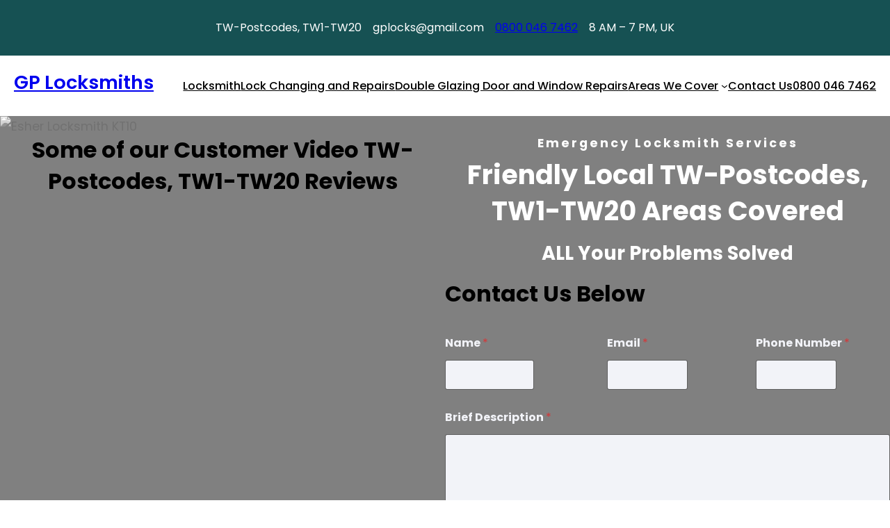

--- FILE ---
content_type: text/html; charset=UTF-8
request_url: http://gplocksmith.co.uk/areas-we-cover/tw-postcodes-tw1-tw20-areas-covered/
body_size: 24888
content:
<!DOCTYPE html>
<html lang="en">
<head>
	<meta charset="UTF-8" />
	<meta name="viewport" content="width=device-width, initial-scale=1" />
<meta name='robots' content='index, follow, max-image-preview:large, max-snippet:-1, max-video-preview:-1' />
	<style>img:is([sizes="auto" i], [sizes^="auto," i]) { contain-intrinsic-size: 3000px 1500px }</style>
	
	<!-- This site is optimized with the Yoast SEO plugin v26.3 - https://yoast.com/wordpress/plugins/seo/ -->
	<meta name="description" content="TW-Postcodes, TW1-TW20 Areas Covered, Call Now For A Great Service" />
	<link rel="canonical" href="https://gplocksmith.co.uk/areas-we-cover/tw-postcodes-tw1-tw20-areas-covered/" />
	<meta property="og:locale" content="en_US" />
	<meta property="og:type" content="article" />
	<meta property="og:title" content="TW-Postcodes, TW1-TW20 Areas Covered, Call Now For A Great Service" />
	<meta property="og:description" content="TW-Postcodes, TW1-TW20 Areas Covered, Call Now For A Great Service" />
	<meta property="og:url" content="https://gplocksmith.co.uk/areas-we-cover/tw-postcodes-tw1-tw20-areas-covered/" />
	<meta property="og:site_name" content="GP Locksmiths" />
	<meta property="article:modified_time" content="2024-05-31T16:27:22+00:00" />
	<meta property="og:image" content="http://gplocksmith.co.uk/wp-content/themes/gutenify-base/images/icon-location.png" />
	<meta name="twitter:card" content="summary_large_image" />
	<meta name="twitter:label1" content="Est. reading time" />
	<meta name="twitter:data1" content="7 minutes" />
	<script type="application/ld+json" class="yoast-schema-graph">{"@context":"https://schema.org","@graph":[{"@type":"WebPage","@id":"https://gplocksmith.co.uk/areas-we-cover/tw-postcodes-tw1-tw20-areas-covered/","url":"https://gplocksmith.co.uk/areas-we-cover/tw-postcodes-tw1-tw20-areas-covered/","name":"TW-Postcodes, TW1-TW20 Areas Covered, Call Now For A Great Service","isPartOf":{"@id":"https://gplocksmith.co.uk/#website"},"primaryImageOfPage":{"@id":"https://gplocksmith.co.uk/areas-we-cover/tw-postcodes-tw1-tw20-areas-covered/#primaryimage"},"image":{"@id":"https://gplocksmith.co.uk/areas-we-cover/tw-postcodes-tw1-tw20-areas-covered/#primaryimage"},"thumbnailUrl":"http://gplocksmith.co.uk/wp-content/themes/gutenify-base/images/icon-location.png","datePublished":"2023-11-29T15:36:11+00:00","dateModified":"2024-05-31T16:27:22+00:00","description":"TW-Postcodes, TW1-TW20 Areas Covered, Call Now For A Great Service","breadcrumb":{"@id":"https://gplocksmith.co.uk/areas-we-cover/tw-postcodes-tw1-tw20-areas-covered/#breadcrumb"},"inLanguage":"en","potentialAction":[{"@type":"ReadAction","target":["https://gplocksmith.co.uk/areas-we-cover/tw-postcodes-tw1-tw20-areas-covered/"]}]},{"@type":"ImageObject","inLanguage":"en","@id":"https://gplocksmith.co.uk/areas-we-cover/tw-postcodes-tw1-tw20-areas-covered/#primaryimage","url":"","contentUrl":""},{"@type":"BreadcrumbList","@id":"https://gplocksmith.co.uk/areas-we-cover/tw-postcodes-tw1-tw20-areas-covered/#breadcrumb","itemListElement":[{"@type":"ListItem","position":1,"name":"Home","item":"https://gplocksmith.co.uk/"},{"@type":"ListItem","position":2,"name":"Areas We Cover","item":"https://gplocksmith.co.uk/areas-we-cover/"},{"@type":"ListItem","position":3,"name":"TW-Postcodes, TW1-TW20 Areas Covered"}]},{"@type":"WebSite","@id":"https://gplocksmith.co.uk/#website","url":"https://gplocksmith.co.uk/","name":"GP Locksmiths","description":"For all your locksmith and security needs.","potentialAction":[{"@type":"SearchAction","target":{"@type":"EntryPoint","urlTemplate":"https://gplocksmith.co.uk/?s={search_term_string}"},"query-input":{"@type":"PropertyValueSpecification","valueRequired":true,"valueName":"search_term_string"}}],"inLanguage":"en"}]}</script>
	<!-- / Yoast SEO plugin. -->


<title>TW-Postcodes, TW1-TW20 Areas Covered, Call Now For A Great Service</title>
<link rel="alternate" type="application/rss+xml" title="GP Locksmiths &raquo; Feed" href="https://gplocksmith.co.uk/feed/" />
<link rel="alternate" type="application/rss+xml" title="GP Locksmiths &raquo; Comments Feed" href="https://gplocksmith.co.uk/comments/feed/" />
<script>
window._wpemojiSettings = {"baseUrl":"https:\/\/s.w.org\/images\/core\/emoji\/16.0.1\/72x72\/","ext":".png","svgUrl":"https:\/\/s.w.org\/images\/core\/emoji\/16.0.1\/svg\/","svgExt":".svg","source":{"concatemoji":"http:\/\/gplocksmith.co.uk\/wp-includes\/js\/wp-emoji-release.min.js?ver=6.8.3"}};
/*! This file is auto-generated */
!function(s,n){var o,i,e;function c(e){try{var t={supportTests:e,timestamp:(new Date).valueOf()};sessionStorage.setItem(o,JSON.stringify(t))}catch(e){}}function p(e,t,n){e.clearRect(0,0,e.canvas.width,e.canvas.height),e.fillText(t,0,0);var t=new Uint32Array(e.getImageData(0,0,e.canvas.width,e.canvas.height).data),a=(e.clearRect(0,0,e.canvas.width,e.canvas.height),e.fillText(n,0,0),new Uint32Array(e.getImageData(0,0,e.canvas.width,e.canvas.height).data));return t.every(function(e,t){return e===a[t]})}function u(e,t){e.clearRect(0,0,e.canvas.width,e.canvas.height),e.fillText(t,0,0);for(var n=e.getImageData(16,16,1,1),a=0;a<n.data.length;a++)if(0!==n.data[a])return!1;return!0}function f(e,t,n,a){switch(t){case"flag":return n(e,"\ud83c\udff3\ufe0f\u200d\u26a7\ufe0f","\ud83c\udff3\ufe0f\u200b\u26a7\ufe0f")?!1:!n(e,"\ud83c\udde8\ud83c\uddf6","\ud83c\udde8\u200b\ud83c\uddf6")&&!n(e,"\ud83c\udff4\udb40\udc67\udb40\udc62\udb40\udc65\udb40\udc6e\udb40\udc67\udb40\udc7f","\ud83c\udff4\u200b\udb40\udc67\u200b\udb40\udc62\u200b\udb40\udc65\u200b\udb40\udc6e\u200b\udb40\udc67\u200b\udb40\udc7f");case"emoji":return!a(e,"\ud83e\udedf")}return!1}function g(e,t,n,a){var r="undefined"!=typeof WorkerGlobalScope&&self instanceof WorkerGlobalScope?new OffscreenCanvas(300,150):s.createElement("canvas"),o=r.getContext("2d",{willReadFrequently:!0}),i=(o.textBaseline="top",o.font="600 32px Arial",{});return e.forEach(function(e){i[e]=t(o,e,n,a)}),i}function t(e){var t=s.createElement("script");t.src=e,t.defer=!0,s.head.appendChild(t)}"undefined"!=typeof Promise&&(o="wpEmojiSettingsSupports",i=["flag","emoji"],n.supports={everything:!0,everythingExceptFlag:!0},e=new Promise(function(e){s.addEventListener("DOMContentLoaded",e,{once:!0})}),new Promise(function(t){var n=function(){try{var e=JSON.parse(sessionStorage.getItem(o));if("object"==typeof e&&"number"==typeof e.timestamp&&(new Date).valueOf()<e.timestamp+604800&&"object"==typeof e.supportTests)return e.supportTests}catch(e){}return null}();if(!n){if("undefined"!=typeof Worker&&"undefined"!=typeof OffscreenCanvas&&"undefined"!=typeof URL&&URL.createObjectURL&&"undefined"!=typeof Blob)try{var e="postMessage("+g.toString()+"("+[JSON.stringify(i),f.toString(),p.toString(),u.toString()].join(",")+"));",a=new Blob([e],{type:"text/javascript"}),r=new Worker(URL.createObjectURL(a),{name:"wpTestEmojiSupports"});return void(r.onmessage=function(e){c(n=e.data),r.terminate(),t(n)})}catch(e){}c(n=g(i,f,p,u))}t(n)}).then(function(e){for(var t in e)n.supports[t]=e[t],n.supports.everything=n.supports.everything&&n.supports[t],"flag"!==t&&(n.supports.everythingExceptFlag=n.supports.everythingExceptFlag&&n.supports[t]);n.supports.everythingExceptFlag=n.supports.everythingExceptFlag&&!n.supports.flag,n.DOMReady=!1,n.readyCallback=function(){n.DOMReady=!0}}).then(function(){return e}).then(function(){var e;n.supports.everything||(n.readyCallback(),(e=n.source||{}).concatemoji?t(e.concatemoji):e.wpemoji&&e.twemoji&&(t(e.twemoji),t(e.wpemoji)))}))}((window,document),window._wpemojiSettings);
</script>
<link rel='stylesheet' id='wp-block-image-css' href='http://gplocksmith.co.uk/wp-includes/blocks/image/style.min.css?ver=6.8.3' media='all' />
<style id='wp-block-image-theme-inline-css'>
:root :where(.wp-block-image figcaption){color:#555;font-size:13px;text-align:center}.is-dark-theme :root :where(.wp-block-image figcaption){color:#ffffffa6}.wp-block-image{margin:0 0 1em}
</style>
<style id='wp-block-paragraph-inline-css'>
.is-small-text{font-size:.875em}.is-regular-text{font-size:1em}.is-large-text{font-size:2.25em}.is-larger-text{font-size:3em}.has-drop-cap:not(:focus):first-letter{float:left;font-size:8.4em;font-style:normal;font-weight:100;line-height:.68;margin:.05em .1em 0 0;text-transform:uppercase}body.rtl .has-drop-cap:not(:focus):first-letter{float:none;margin-left:.1em}p.has-drop-cap.has-background{overflow:hidden}:root :where(p.has-background){padding:1.25em 2.375em}:where(p.has-text-color:not(.has-link-color)) a{color:inherit}p.has-text-align-left[style*="writing-mode:vertical-lr"],p.has-text-align-right[style*="writing-mode:vertical-rl"]{rotate:180deg}
</style>
<style id='wp-block-group-inline-css'>
.wp-block-group{box-sizing:border-box}:where(.wp-block-group.wp-block-group-is-layout-constrained){position:relative}
</style>
<style id='wp-block-group-theme-inline-css'>
:where(.wp-block-group.has-background){padding:1.25em 2.375em}
</style>
<style id='wp-block-site-title-inline-css'>
.wp-block-site-title{box-sizing:border-box}.wp-block-site-title :where(a){color:inherit;font-family:inherit;font-size:inherit;font-style:inherit;font-weight:inherit;letter-spacing:inherit;line-height:inherit;text-decoration:inherit}
</style>
<style id='wp-block-navigation-link-inline-css'>
.wp-block-navigation .wp-block-navigation-item__label{overflow-wrap:break-word}.wp-block-navigation .wp-block-navigation-item__description{display:none}.link-ui-tools{border-top:1px solid #f0f0f0;padding:8px}.link-ui-block-inserter{padding-top:8px}.link-ui-block-inserter__back{margin-left:8px;text-transform:uppercase}
</style>
<link rel='stylesheet' id='wp-block-navigation-css' href='http://gplocksmith.co.uk/wp-includes/blocks/navigation/style.min.css?ver=6.8.3' media='all' />
<style id='wp-block-heading-inline-css'>
h1.has-background,h2.has-background,h3.has-background,h4.has-background,h5.has-background,h6.has-background{padding:1.25em 2.375em}h1.has-text-align-left[style*=writing-mode]:where([style*=vertical-lr]),h1.has-text-align-right[style*=writing-mode]:where([style*=vertical-rl]),h2.has-text-align-left[style*=writing-mode]:where([style*=vertical-lr]),h2.has-text-align-right[style*=writing-mode]:where([style*=vertical-rl]),h3.has-text-align-left[style*=writing-mode]:where([style*=vertical-lr]),h3.has-text-align-right[style*=writing-mode]:where([style*=vertical-rl]),h4.has-text-align-left[style*=writing-mode]:where([style*=vertical-lr]),h4.has-text-align-right[style*=writing-mode]:where([style*=vertical-rl]),h5.has-text-align-left[style*=writing-mode]:where([style*=vertical-lr]),h5.has-text-align-right[style*=writing-mode]:where([style*=vertical-rl]),h6.has-text-align-left[style*=writing-mode]:where([style*=vertical-lr]),h6.has-text-align-right[style*=writing-mode]:where([style*=vertical-rl]){rotate:180deg}
</style>
<style id='wp-block-embed-inline-css'>
.wp-block-embed.alignleft,.wp-block-embed.alignright,.wp-block[data-align=left]>[data-type="core/embed"],.wp-block[data-align=right]>[data-type="core/embed"]{max-width:360px;width:100%}.wp-block-embed.alignleft .wp-block-embed__wrapper,.wp-block-embed.alignright .wp-block-embed__wrapper,.wp-block[data-align=left]>[data-type="core/embed"] .wp-block-embed__wrapper,.wp-block[data-align=right]>[data-type="core/embed"] .wp-block-embed__wrapper{min-width:280px}.wp-block-cover .wp-block-embed{min-height:240px;min-width:320px}.wp-block-embed{overflow-wrap:break-word}.wp-block-embed :where(figcaption){margin-bottom:1em;margin-top:.5em}.wp-block-embed iframe{max-width:100%}.wp-block-embed__wrapper{position:relative}.wp-embed-responsive .wp-has-aspect-ratio .wp-block-embed__wrapper:before{content:"";display:block;padding-top:50%}.wp-embed-responsive .wp-has-aspect-ratio iframe{bottom:0;height:100%;left:0;position:absolute;right:0;top:0;width:100%}.wp-embed-responsive .wp-embed-aspect-21-9 .wp-block-embed__wrapper:before{padding-top:42.85%}.wp-embed-responsive .wp-embed-aspect-18-9 .wp-block-embed__wrapper:before{padding-top:50%}.wp-embed-responsive .wp-embed-aspect-16-9 .wp-block-embed__wrapper:before{padding-top:56.25%}.wp-embed-responsive .wp-embed-aspect-4-3 .wp-block-embed__wrapper:before{padding-top:75%}.wp-embed-responsive .wp-embed-aspect-1-1 .wp-block-embed__wrapper:before{padding-top:100%}.wp-embed-responsive .wp-embed-aspect-9-16 .wp-block-embed__wrapper:before{padding-top:177.77%}.wp-embed-responsive .wp-embed-aspect-1-2 .wp-block-embed__wrapper:before{padding-top:200%}
</style>
<style id='wp-block-embed-theme-inline-css'>
.wp-block-embed :where(figcaption){color:#555;font-size:13px;text-align:center}.is-dark-theme .wp-block-embed :where(figcaption){color:#ffffffa6}.wp-block-embed{margin:0 0 1em}
</style>
<style id='wp-block-button-inline-css'>
.wp-block-button__link{align-content:center;box-sizing:border-box;cursor:pointer;display:inline-block;height:100%;text-align:center;word-break:break-word}.wp-block-button__link.aligncenter{text-align:center}.wp-block-button__link.alignright{text-align:right}:where(.wp-block-button__link){border-radius:9999px;box-shadow:none;padding:calc(.667em + 2px) calc(1.333em + 2px);text-decoration:none}.wp-block-button[style*=text-decoration] .wp-block-button__link{text-decoration:inherit}.wp-block-buttons>.wp-block-button.has-custom-width{max-width:none}.wp-block-buttons>.wp-block-button.has-custom-width .wp-block-button__link{width:100%}.wp-block-buttons>.wp-block-button.has-custom-font-size .wp-block-button__link{font-size:inherit}.wp-block-buttons>.wp-block-button.wp-block-button__width-25{width:calc(25% - var(--wp--style--block-gap, .5em)*.75)}.wp-block-buttons>.wp-block-button.wp-block-button__width-50{width:calc(50% - var(--wp--style--block-gap, .5em)*.5)}.wp-block-buttons>.wp-block-button.wp-block-button__width-75{width:calc(75% - var(--wp--style--block-gap, .5em)*.25)}.wp-block-buttons>.wp-block-button.wp-block-button__width-100{flex-basis:100%;width:100%}.wp-block-buttons.is-vertical>.wp-block-button.wp-block-button__width-25{width:25%}.wp-block-buttons.is-vertical>.wp-block-button.wp-block-button__width-50{width:50%}.wp-block-buttons.is-vertical>.wp-block-button.wp-block-button__width-75{width:75%}.wp-block-button.is-style-squared,.wp-block-button__link.wp-block-button.is-style-squared{border-radius:0}.wp-block-button.no-border-radius,.wp-block-button__link.no-border-radius{border-radius:0!important}:root :where(.wp-block-button .wp-block-button__link.is-style-outline),:root :where(.wp-block-button.is-style-outline>.wp-block-button__link){border:2px solid;padding:.667em 1.333em}:root :where(.wp-block-button .wp-block-button__link.is-style-outline:not(.has-text-color)),:root :where(.wp-block-button.is-style-outline>.wp-block-button__link:not(.has-text-color)){color:currentColor}:root :where(.wp-block-button .wp-block-button__link.is-style-outline:not(.has-background)),:root :where(.wp-block-button.is-style-outline>.wp-block-button__link:not(.has-background)){background-color:initial;background-image:none}
</style>
<style id='wp-block-buttons-inline-css'>
.wp-block-buttons{box-sizing:border-box}.wp-block-buttons.is-vertical{flex-direction:column}.wp-block-buttons.is-vertical>.wp-block-button:last-child{margin-bottom:0}.wp-block-buttons>.wp-block-button{display:inline-block;margin:0}.wp-block-buttons.is-content-justification-left{justify-content:flex-start}.wp-block-buttons.is-content-justification-left.is-vertical{align-items:flex-start}.wp-block-buttons.is-content-justification-center{justify-content:center}.wp-block-buttons.is-content-justification-center.is-vertical{align-items:center}.wp-block-buttons.is-content-justification-right{justify-content:flex-end}.wp-block-buttons.is-content-justification-right.is-vertical{align-items:flex-end}.wp-block-buttons.is-content-justification-space-between{justify-content:space-between}.wp-block-buttons.aligncenter{text-align:center}.wp-block-buttons:not(.is-content-justification-space-between,.is-content-justification-right,.is-content-justification-left,.is-content-justification-center) .wp-block-button.aligncenter{margin-left:auto;margin-right:auto;width:100%}.wp-block-buttons[style*=text-decoration] .wp-block-button,.wp-block-buttons[style*=text-decoration] .wp-block-button__link{text-decoration:inherit}.wp-block-buttons.has-custom-font-size .wp-block-button__link{font-size:inherit}.wp-block-buttons .wp-block-button__link{width:100%}.wp-block-button.aligncenter{text-align:center}
</style>
<style id='wp-block-columns-inline-css'>
.wp-block-columns{align-items:normal!important;box-sizing:border-box;display:flex;flex-wrap:wrap!important}@media (min-width:782px){.wp-block-columns{flex-wrap:nowrap!important}}.wp-block-columns.are-vertically-aligned-top{align-items:flex-start}.wp-block-columns.are-vertically-aligned-center{align-items:center}.wp-block-columns.are-vertically-aligned-bottom{align-items:flex-end}@media (max-width:781px){.wp-block-columns:not(.is-not-stacked-on-mobile)>.wp-block-column{flex-basis:100%!important}}@media (min-width:782px){.wp-block-columns:not(.is-not-stacked-on-mobile)>.wp-block-column{flex-basis:0;flex-grow:1}.wp-block-columns:not(.is-not-stacked-on-mobile)>.wp-block-column[style*=flex-basis]{flex-grow:0}}.wp-block-columns.is-not-stacked-on-mobile{flex-wrap:nowrap!important}.wp-block-columns.is-not-stacked-on-mobile>.wp-block-column{flex-basis:0;flex-grow:1}.wp-block-columns.is-not-stacked-on-mobile>.wp-block-column[style*=flex-basis]{flex-grow:0}:where(.wp-block-columns){margin-bottom:1.75em}:where(.wp-block-columns.has-background){padding:1.25em 2.375em}.wp-block-column{flex-grow:1;min-width:0;overflow-wrap:break-word;word-break:break-word}.wp-block-column.is-vertically-aligned-top{align-self:flex-start}.wp-block-column.is-vertically-aligned-center{align-self:center}.wp-block-column.is-vertically-aligned-bottom{align-self:flex-end}.wp-block-column.is-vertically-aligned-stretch{align-self:stretch}.wp-block-column.is-vertically-aligned-bottom,.wp-block-column.is-vertically-aligned-center,.wp-block-column.is-vertically-aligned-top{width:100%}
</style>
<link rel='stylesheet' id='wp-block-cover-css' href='http://gplocksmith.co.uk/wp-includes/blocks/cover/style.min.css?ver=6.8.3' media='all' />
<style id='wp-block-spacer-inline-css'>
.wp-block-spacer{clear:both}
</style>
<style id='wp-block-list-inline-css'>
ol,ul{box-sizing:border-box}:root :where(.wp-block-list.has-background){padding:1.25em 2.375em}
</style>
<style id='wp-block-categories-inline-css'>
.wp-block-categories{box-sizing:border-box}.wp-block-categories.alignleft{margin-right:2em}.wp-block-categories.alignright{margin-left:2em}.wp-block-categories.wp-block-categories-dropdown.aligncenter{text-align:center}.wp-block-categories .wp-block-categories__label{display:block;width:100%}
</style>
<style id='wp-block-post-content-inline-css'>
.wp-block-post-content{display:flow-root}
</style>
<style id='wp-emoji-styles-inline-css'>

	img.wp-smiley, img.emoji {
		display: inline !important;
		border: none !important;
		box-shadow: none !important;
		height: 1em !important;
		width: 1em !important;
		margin: 0 0.07em !important;
		vertical-align: -0.1em !important;
		background: none !important;
		padding: 0 !important;
	}
</style>
<style id='wp-block-library-inline-css'>
:root{--wp-admin-theme-color:#007cba;--wp-admin-theme-color--rgb:0,124,186;--wp-admin-theme-color-darker-10:#006ba1;--wp-admin-theme-color-darker-10--rgb:0,107,161;--wp-admin-theme-color-darker-20:#005a87;--wp-admin-theme-color-darker-20--rgb:0,90,135;--wp-admin-border-width-focus:2px;--wp-block-synced-color:#7a00df;--wp-block-synced-color--rgb:122,0,223;--wp-bound-block-color:var(--wp-block-synced-color)}@media (min-resolution:192dpi){:root{--wp-admin-border-width-focus:1.5px}}.wp-element-button{cursor:pointer}:root{--wp--preset--font-size--normal:16px;--wp--preset--font-size--huge:42px}:root .has-very-light-gray-background-color{background-color:#eee}:root .has-very-dark-gray-background-color{background-color:#313131}:root .has-very-light-gray-color{color:#eee}:root .has-very-dark-gray-color{color:#313131}:root .has-vivid-green-cyan-to-vivid-cyan-blue-gradient-background{background:linear-gradient(135deg,#00d084,#0693e3)}:root .has-purple-crush-gradient-background{background:linear-gradient(135deg,#34e2e4,#4721fb 50%,#ab1dfe)}:root .has-hazy-dawn-gradient-background{background:linear-gradient(135deg,#faaca8,#dad0ec)}:root .has-subdued-olive-gradient-background{background:linear-gradient(135deg,#fafae1,#67a671)}:root .has-atomic-cream-gradient-background{background:linear-gradient(135deg,#fdd79a,#004a59)}:root .has-nightshade-gradient-background{background:linear-gradient(135deg,#330968,#31cdcf)}:root .has-midnight-gradient-background{background:linear-gradient(135deg,#020381,#2874fc)}.has-regular-font-size{font-size:1em}.has-larger-font-size{font-size:2.625em}.has-normal-font-size{font-size:var(--wp--preset--font-size--normal)}.has-huge-font-size{font-size:var(--wp--preset--font-size--huge)}.has-text-align-center{text-align:center}.has-text-align-left{text-align:left}.has-text-align-right{text-align:right}#end-resizable-editor-section{display:none}.aligncenter{clear:both}.items-justified-left{justify-content:flex-start}.items-justified-center{justify-content:center}.items-justified-right{justify-content:flex-end}.items-justified-space-between{justify-content:space-between}.screen-reader-text{border:0;clip-path:inset(50%);height:1px;margin:-1px;overflow:hidden;padding:0;position:absolute;width:1px;word-wrap:normal!important}.screen-reader-text:focus{background-color:#ddd;clip-path:none;color:#444;display:block;font-size:1em;height:auto;left:5px;line-height:normal;padding:15px 23px 14px;text-decoration:none;top:5px;width:auto;z-index:100000}html :where(.has-border-color){border-style:solid}html :where([style*=border-top-color]){border-top-style:solid}html :where([style*=border-right-color]){border-right-style:solid}html :where([style*=border-bottom-color]){border-bottom-style:solid}html :where([style*=border-left-color]){border-left-style:solid}html :where([style*=border-width]){border-style:solid}html :where([style*=border-top-width]){border-top-style:solid}html :where([style*=border-right-width]){border-right-style:solid}html :where([style*=border-bottom-width]){border-bottom-style:solid}html :where([style*=border-left-width]){border-left-style:solid}html :where(img[class*=wp-image-]){height:auto;max-width:100%}:where(figure){margin:0 0 1em}html :where(.is-position-sticky){--wp-admin--admin-bar--position-offset:var(--wp-admin--admin-bar--height,0px)}@media screen and (max-width:600px){html :where(.is-position-sticky){--wp-admin--admin-bar--position-offset:0px}}
</style>
<style id='global-styles-inline-css'>
:root{--wp--preset--aspect-ratio--square: 1;--wp--preset--aspect-ratio--4-3: 4/3;--wp--preset--aspect-ratio--3-4: 3/4;--wp--preset--aspect-ratio--3-2: 3/2;--wp--preset--aspect-ratio--2-3: 2/3;--wp--preset--aspect-ratio--16-9: 16/9;--wp--preset--aspect-ratio--9-16: 9/16;--wp--preset--color--black: #000000;--wp--preset--color--cyan-bluish-gray: #abb8c3;--wp--preset--color--white: #ffffff;--wp--preset--color--pale-pink: #f78da7;--wp--preset--color--vivid-red: #cf2e2e;--wp--preset--color--luminous-vivid-orange: #ff6900;--wp--preset--color--luminous-vivid-amber: #fcb900;--wp--preset--color--light-green-cyan: #7bdcb5;--wp--preset--color--vivid-green-cyan: #00d084;--wp--preset--color--pale-cyan-blue: #8ed1fc;--wp--preset--color--vivid-cyan-blue: #0693e3;--wp--preset--color--vivid-purple: #9b51e0;--wp--preset--color--foreground: #000;--wp--preset--color--background: #fff;--wp--preset--color--primary: #325ce8;--wp--preset--color--secondary: #0AD2BA;--wp--preset--color--background-secondary: #f2f3f8;--wp--preset--color--button-color-hover: #fff;--wp--preset--color--body-text: #717171;--wp--preset--color--text-link: #000;--wp--preset--color--border: #f2f2f2;--wp--preset--color--input-field: #fafafa;--wp--preset--color--button-color-bg-hover: #0bb85e;--wp--preset--color--tertiary: #fff2ec;--wp--preset--color--boulder: #777;--wp--preset--color--coffee: #7d6043;--wp--preset--color--cyan: #25d6a2;--wp--preset--color--dark-blue: #1D1634;--wp--preset--color--sky-blue: #30b4da;--wp--preset--color--dark-green: #0fb36c;--wp--preset--color--lite-green: #6ba518;--wp--preset--color--purple: #c74a73;--wp--preset--color--dark-purple: #9261c6;--wp--preset--color--orange: #f78550;--wp--preset--color--lite-red: #f9556d;--wp--preset--color--hexadecimal: #27808c;--wp--preset--color--pink: #ff6b98;--wp--preset--color--primary-two: #0da88c;--wp--preset--color--secondary-two: #165153;--wp--preset--color--button-primary: #fcd576;--wp--preset--color--background-secondary-dark: #b7e3db;--wp--preset--color--footer-column-background: #121010;--wp--preset--color--footer-copy-right-background: #1d1b1b;--wp--preset--gradient--vivid-cyan-blue-to-vivid-purple: linear-gradient(135deg,rgba(6,147,227,1) 0%,rgb(155,81,224) 100%);--wp--preset--gradient--light-green-cyan-to-vivid-green-cyan: linear-gradient(135deg,rgb(122,220,180) 0%,rgb(0,208,130) 100%);--wp--preset--gradient--luminous-vivid-amber-to-luminous-vivid-orange: linear-gradient(135deg,rgba(252,185,0,1) 0%,rgba(255,105,0,1) 100%);--wp--preset--gradient--luminous-vivid-orange-to-vivid-red: linear-gradient(135deg,rgba(255,105,0,1) 0%,rgb(207,46,46) 100%);--wp--preset--gradient--very-light-gray-to-cyan-bluish-gray: linear-gradient(135deg,rgb(238,238,238) 0%,rgb(169,184,195) 100%);--wp--preset--gradient--cool-to-warm-spectrum: linear-gradient(135deg,rgb(74,234,220) 0%,rgb(151,120,209) 20%,rgb(207,42,186) 40%,rgb(238,44,130) 60%,rgb(251,105,98) 80%,rgb(254,248,76) 100%);--wp--preset--gradient--blush-light-purple: linear-gradient(135deg,rgb(255,206,236) 0%,rgb(152,150,240) 100%);--wp--preset--gradient--blush-bordeaux: linear-gradient(135deg,rgb(254,205,165) 0%,rgb(254,45,45) 50%,rgb(107,0,62) 100%);--wp--preset--gradient--luminous-dusk: linear-gradient(135deg,rgb(255,203,112) 0%,rgb(199,81,192) 50%,rgb(65,88,208) 100%);--wp--preset--gradient--pale-ocean: linear-gradient(135deg,rgb(255,245,203) 0%,rgb(182,227,212) 50%,rgb(51,167,181) 100%);--wp--preset--gradient--electric-grass: linear-gradient(135deg,rgb(202,248,128) 0%,rgb(113,206,126) 100%);--wp--preset--gradient--midnight: linear-gradient(135deg,rgb(2,3,129) 0%,rgb(40,116,252) 100%);--wp--preset--gradient--vertical-secondary-to-tertiary: linear-gradient(to bottom,var(--wp--preset--color--secondary) 0%,var(--wp--preset--color--tertiary) 100%);--wp--preset--gradient--vertical-secondary-to-background: linear-gradient(to bottom,var(--wp--preset--color--secondary) 0%,var(--wp--preset--color--background) 100%);--wp--preset--gradient--vertical-background-to-secondary: linear-gradient(to bottom,var(--wp--preset--color--background) 0%,var(--wp--preset--color--secondary) 100%);--wp--preset--gradient--vertical-secondary-background-to-secondary-dark-background: linear-gradient(90deg,var(--wp--preset--color--background-secondary) 70%,var(--wp--preset--color--background-secondary-dark) 70%);--wp--preset--gradient--vertical-secondary-background-dark-to-secondary-background: linear-gradient(90deg,var(--wp--preset--color--background-secondary-dark) 50%,var(--wp--preset--color--background-secondary) 50%);--wp--preset--gradient--diagonal-primary-to-foreground: linear-gradient(to bottom right,var(--wp--preset--color--primary) 0%,var(--wp--preset--color--foreground) 100%);--wp--preset--gradient--diagonal-secondary-to-background: linear-gradient(to bottom right,var(--wp--preset--color--secondary) 50%,var(--wp--preset--color--background) 50%);--wp--preset--gradient--diagonal-secondary-to-background-left: linear-gradient(to bottom left,var(--wp--preset--color--secondary) 50%,var(--wp--preset--color--background) 50%);--wp--preset--gradient--diagonal-secondary-to-background-right: linear-gradient(to top right,var(--wp--preset--color--secondary) 50%,var(--wp--preset--color--background) 50%);--wp--preset--gradient--diagonal-background-to-secondary: linear-gradient(to bottom right,var(--wp--preset--color--background) 50%,var(--wp--preset--color--secondary) 50%);--wp--preset--gradient--diagonal-tertiary-to-background: linear-gradient(to bottom right,var(--wp--preset--color--tertiary) 50%,var(--wp--preset--color--background) 50%);--wp--preset--gradient--diagonal-background-to-tertiary: linear-gradient(to bottom right,var(--wp--preset--color--background) 50%,var(--wp--preset--color--tertiary) 50%);--wp--preset--font-size--small: 1rem;--wp--preset--font-size--medium: 1.7rem;--wp--preset--font-size--large: clamp(1.75rem, 3vw, 2.375rem);--wp--preset--font-size--x-large: 42px;--wp--preset--font-size--slider-title: clamp(36px,3vw,45px);--wp--preset--font-size--normal: clamp(1.0625rem, 1.063rem + ((1vw - 0.48rem) * 0.119), 1.125rem);--wp--preset--font-size--huge: clamp(2.5rem, 4vw, 3rem);--wp--preset--font-size--gigantic: clamp(2.3rem, 6vw, 4rem);--wp--preset--font-size--colossal: clamp(2rem, 8vw, 6.25rem);--wp--preset--font-family--system: -apple-system,BlinkMacSystemFont,"Segoe UI",Roboto,Oxygen-Sans,Ubuntu,Cantarell,"Helvetica Neue",sans-serif;--wp--preset--font-family--poppins: 'Poppins', sans-serif;--wp--preset--font-family--roboto: 'Roboto', sans-serif;--wp--preset--font-family--montserrat: 'Montserrat', sans-serif;--wp--preset--font-family--outfit: 'Outfit', sans-serif;--wp--preset--font-family--inter: 'Inter', sans-serif;--wp--preset--font-family--oswald: 'Oswald', sans-serif;--wp--preset--font-family--jost: 'Jost', sans-serif;--wp--preset--spacing--20: 0.44rem;;--wp--preset--spacing--30: 0.67rem;--wp--preset--spacing--40: 1rem;--wp--preset--spacing--50: 1.5rem;--wp--preset--spacing--60: 2.25rem;--wp--preset--spacing--70: 3.38rem;--wp--preset--spacing--80: 5.06rem;--wp--preset--shadow--natural: 6px 6px 9px rgba(0, 0, 0, 0.2);--wp--preset--shadow--deep: 12px 12px 50px rgba(0, 0, 0, 0.4);--wp--preset--shadow--sharp: 6px 6px 0px rgba(0, 0, 0, 0.2);--wp--preset--shadow--outlined: 6px 6px 0px -3px rgba(255, 255, 255, 1), 6px 6px rgba(0, 0, 0, 1);--wp--preset--shadow--crisp: 6px 6px 0px rgba(0, 0, 0, 1);--wp--custom--spacing--small: max(1.25rem, 5vw);--wp--custom--spacing--medium: clamp(2rem, 8vw, calc(4 * var(--wp--style--block-gap)));--wp--custom--spacing--large: clamp(4rem, 10vw, 8rem);--wp--custom--typography--font-size--heading-one: clamp(36px,3vw,45px);--wp--custom--typography--font-size--heading-two: clamp(28px,2.6vw,32px);--wp--custom--typography--font-size--heading-three: clamp(20px,1.9vw,22px);--wp--custom--typography--font-size--heading-four: clamp(18px,1.5vw,20px);--wp--custom--typography--font-size--heading-five: clamp(22px,1.3vw,18px);--wp--custom--typography--font-size--heading-six: 16px;--wp--custom--typography--line-height--heading-one: 1.38;--wp--custom--typography--line-height--heading-two: 1.43;--wp--custom--typography--line-height--heading-three: 1.36;--wp--custom--typography--line-height--heading-four: 1.5;--wp--custom--typography--line-height--heading-five: 1.458333333333333;--wp--custom--typography--line-height--heading-six: 1.56;--wp--custom--typography--line-height--paragraph: 1.75;--wp--custom--typography--line-height--extra-small: 21px;--wp--custom--typography--line-height--small: 28px;--wp--custom--typography--line-height--normal: normal;--wp--custom--typography--font-weight--light: 300;--wp--custom--typography--font-weight--normal: 400;--wp--custom--typography--font-weight--medium: 500;--wp--custom--typography--font-weight--semi-bold: 600;--wp--custom--typography--font-weight--bold: 700;--wp--custom--typography--font-weight--extra-bold: 900;--wp--custom--gap--baseline: 15px;--wp--custom--gap--horizontal: min(30px, 5vw);--wp--custom--gap--vertical: min(30px, 5vw);}:root { --wp--style--global--content-size: 900px;--wp--style--global--wide-size: 1320px; }:where(body) { margin: 0; }.wp-site-blocks > .alignleft { float: left; margin-right: 2em; }.wp-site-blocks > .alignright { float: right; margin-left: 2em; }.wp-site-blocks > .aligncenter { justify-content: center; margin-left: auto; margin-right: auto; }:where(.wp-site-blocks) > * { margin-block-start: 2rem; margin-block-end: 0; }:where(.wp-site-blocks) > :first-child { margin-block-start: 0; }:where(.wp-site-blocks) > :last-child { margin-block-end: 0; }:root { --wp--style--block-gap: 2rem; }:root :where(.is-layout-flow) > :first-child{margin-block-start: 0;}:root :where(.is-layout-flow) > :last-child{margin-block-end: 0;}:root :where(.is-layout-flow) > *{margin-block-start: 2rem;margin-block-end: 0;}:root :where(.is-layout-constrained) > :first-child{margin-block-start: 0;}:root :where(.is-layout-constrained) > :last-child{margin-block-end: 0;}:root :where(.is-layout-constrained) > *{margin-block-start: 2rem;margin-block-end: 0;}:root :where(.is-layout-flex){gap: 2rem;}:root :where(.is-layout-grid){gap: 2rem;}.is-layout-flow > .alignleft{float: left;margin-inline-start: 0;margin-inline-end: 2em;}.is-layout-flow > .alignright{float: right;margin-inline-start: 2em;margin-inline-end: 0;}.is-layout-flow > .aligncenter{margin-left: auto !important;margin-right: auto !important;}.is-layout-constrained > .alignleft{float: left;margin-inline-start: 0;margin-inline-end: 2em;}.is-layout-constrained > .alignright{float: right;margin-inline-start: 2em;margin-inline-end: 0;}.is-layout-constrained > .aligncenter{margin-left: auto !important;margin-right: auto !important;}.is-layout-constrained > :where(:not(.alignleft):not(.alignright):not(.alignfull)){max-width: var(--wp--style--global--content-size);margin-left: auto !important;margin-right: auto !important;}.is-layout-constrained > .alignwide{max-width: var(--wp--style--global--wide-size);}body .is-layout-flex{display: flex;}.is-layout-flex{flex-wrap: wrap;align-items: center;}.is-layout-flex > :is(*, div){margin: 0;}body .is-layout-grid{display: grid;}.is-layout-grid > :is(*, div){margin: 0;}body{background-color: var(--wp--preset--color--background);color: var(--wp--preset--color--body-text);font-family: var(--wp--preset--font-family--poppins);font-size: var(--wp--preset--font-size--normal);font-weight: var(--wp--custom--typography--font-weight--normal);line-height: var(--wp--custom--typography--line-height--paragraph);margin-top: 0px;margin-right: 0px;margin-bottom: 0px;margin-left: 0px;padding-top: 0px;padding-right: 0px;padding-bottom: 0px;padding-left: 0px;}a:where(:not(.wp-element-button)){color: var(--wp--preset--color--foreground);text-decoration: underline;}:root :where(a:where(:not(.wp-element-button)):hover){color: var(--wp--preset--color--primary);text-decoration: none;}:root :where(a:where(:not(.wp-element-button)):focus){color: var(--wp--preset--color--primary);text-decoration: none;}:root :where(a:where(:not(.wp-element-button)):active){color: var(--wp--preset--color--primary);text-decoration: none;}h1{color: var(--wp--preset--color--foreground);font-size: var(--wp--custom--typography--font-size--heading-one);line-height: var(--wp--custom--typography--line-height--heading-one);margin-top: 0;margin-bottom: 0.625rem;}h2{color: var(--wp--preset--color--foreground);font-size: var(--wp--custom--typography--font-size--heading-two);line-height: var(--wp--custom--typography--line-height--heading-two);margin-top: 0;margin-bottom: 0.625rem;}h3{color: var(--wp--preset--color--foreground);font-size: var(--wp--custom--typography--font-size--heading-three);line-height: var(--wp--custom--typography--line-height--heading-three);margin-top: 0;margin-bottom: 0.625rem;}h4{color: var(--wp--preset--color--foreground);font-size: var(--wp--custom--typography--font-size--heading-four);line-height: var(--wp--custom--typography--line-height--heading-four);margin-top: 0;margin-bottom: 0.625rem;}h5{color: var(--wp--preset--color--foreground);font-size: var(--wp--custom--typography--font-size--heading-five);line-height: var(--wp--custom--typography--line-height--heading-five);margin-top: 0;margin-bottom: 0.625rem;}h6{color: var(--wp--preset--color--foreground);font-size: var(--wp--custom--typography--font-size--heading-six);line-height: var(--wp--custom--typography--line-height--heading-six);margin-top: 0;margin-bottom: 0.625rem;}:root :where(.wp-element-button, .wp-block-button__link){background-color: var(--wp--preset--color--primary);border-radius: 4px;border-width: 0px;color: var(--wp--preset--color--white);font-family: inherit;font-size: var(--wp--preset--font-size--small);font-weight: var(--wp--custom--typography--font-weight--medium);line-height: 1.7;padding-top: 1rem;padding-right: 1.8rem;padding-bottom: 1rem;padding-left: 1.8rem;text-decoration: none;}:root :where(.wp-element-button:visited, .wp-block-button__link:visited){background-color: var(--wp--preset--color--primary);color: var(--wp--preset--color--white);}:root :where(.wp-element-button:hover, .wp-block-button__link:hover){background-color: var(--wp--preset--color--secondary);color: var(--wp--preset--color--white);}:root :where(.wp-element-button:focus, .wp-block-button__link:focus){background-color: var(--wp--preset--color--secondary);color: var(--wp--preset--color--white);}:root :where(.wp-element-button:active, .wp-block-button__link:active){background-color: var(--wp--preset--color--secondary);color: var(--wp--preset--color--white);}.has-black-color{color: var(--wp--preset--color--black) !important;}.has-cyan-bluish-gray-color{color: var(--wp--preset--color--cyan-bluish-gray) !important;}.has-white-color{color: var(--wp--preset--color--white) !important;}.has-pale-pink-color{color: var(--wp--preset--color--pale-pink) !important;}.has-vivid-red-color{color: var(--wp--preset--color--vivid-red) !important;}.has-luminous-vivid-orange-color{color: var(--wp--preset--color--luminous-vivid-orange) !important;}.has-luminous-vivid-amber-color{color: var(--wp--preset--color--luminous-vivid-amber) !important;}.has-light-green-cyan-color{color: var(--wp--preset--color--light-green-cyan) !important;}.has-vivid-green-cyan-color{color: var(--wp--preset--color--vivid-green-cyan) !important;}.has-pale-cyan-blue-color{color: var(--wp--preset--color--pale-cyan-blue) !important;}.has-vivid-cyan-blue-color{color: var(--wp--preset--color--vivid-cyan-blue) !important;}.has-vivid-purple-color{color: var(--wp--preset--color--vivid-purple) !important;}.has-foreground-color{color: var(--wp--preset--color--foreground) !important;}.has-background-color{color: var(--wp--preset--color--background) !important;}.has-primary-color{color: var(--wp--preset--color--primary) !important;}.has-secondary-color{color: var(--wp--preset--color--secondary) !important;}.has-background-secondary-color{color: var(--wp--preset--color--background-secondary) !important;}.has-button-color-hover-color{color: var(--wp--preset--color--button-color-hover) !important;}.has-body-text-color{color: var(--wp--preset--color--body-text) !important;}.has-text-link-color{color: var(--wp--preset--color--text-link) !important;}.has-border-color{color: var(--wp--preset--color--border) !important;}.has-input-field-color{color: var(--wp--preset--color--input-field) !important;}.has-button-color-bg-hover-color{color: var(--wp--preset--color--button-color-bg-hover) !important;}.has-tertiary-color{color: var(--wp--preset--color--tertiary) !important;}.has-boulder-color{color: var(--wp--preset--color--boulder) !important;}.has-coffee-color{color: var(--wp--preset--color--coffee) !important;}.has-cyan-color{color: var(--wp--preset--color--cyan) !important;}.has-dark-blue-color{color: var(--wp--preset--color--dark-blue) !important;}.has-sky-blue-color{color: var(--wp--preset--color--sky-blue) !important;}.has-dark-green-color{color: var(--wp--preset--color--dark-green) !important;}.has-lite-green-color{color: var(--wp--preset--color--lite-green) !important;}.has-purple-color{color: var(--wp--preset--color--purple) !important;}.has-dark-purple-color{color: var(--wp--preset--color--dark-purple) !important;}.has-orange-color{color: var(--wp--preset--color--orange) !important;}.has-lite-red-color{color: var(--wp--preset--color--lite-red) !important;}.has-hexadecimal-color{color: var(--wp--preset--color--hexadecimal) !important;}.has-pink-color{color: var(--wp--preset--color--pink) !important;}.has-primary-two-color{color: var(--wp--preset--color--primary-two) !important;}.has-secondary-two-color{color: var(--wp--preset--color--secondary-two) !important;}.has-button-primary-color{color: var(--wp--preset--color--button-primary) !important;}.has-background-secondary-dark-color{color: var(--wp--preset--color--background-secondary-dark) !important;}.has-footer-column-background-color{color: var(--wp--preset--color--footer-column-background) !important;}.has-footer-copy-right-background-color{color: var(--wp--preset--color--footer-copy-right-background) !important;}.has-black-background-color{background-color: var(--wp--preset--color--black) !important;}.has-cyan-bluish-gray-background-color{background-color: var(--wp--preset--color--cyan-bluish-gray) !important;}.has-white-background-color{background-color: var(--wp--preset--color--white) !important;}.has-pale-pink-background-color{background-color: var(--wp--preset--color--pale-pink) !important;}.has-vivid-red-background-color{background-color: var(--wp--preset--color--vivid-red) !important;}.has-luminous-vivid-orange-background-color{background-color: var(--wp--preset--color--luminous-vivid-orange) !important;}.has-luminous-vivid-amber-background-color{background-color: var(--wp--preset--color--luminous-vivid-amber) !important;}.has-light-green-cyan-background-color{background-color: var(--wp--preset--color--light-green-cyan) !important;}.has-vivid-green-cyan-background-color{background-color: var(--wp--preset--color--vivid-green-cyan) !important;}.has-pale-cyan-blue-background-color{background-color: var(--wp--preset--color--pale-cyan-blue) !important;}.has-vivid-cyan-blue-background-color{background-color: var(--wp--preset--color--vivid-cyan-blue) !important;}.has-vivid-purple-background-color{background-color: var(--wp--preset--color--vivid-purple) !important;}.has-foreground-background-color{background-color: var(--wp--preset--color--foreground) !important;}.has-background-background-color{background-color: var(--wp--preset--color--background) !important;}.has-primary-background-color{background-color: var(--wp--preset--color--primary) !important;}.has-secondary-background-color{background-color: var(--wp--preset--color--secondary) !important;}.has-background-secondary-background-color{background-color: var(--wp--preset--color--background-secondary) !important;}.has-button-color-hover-background-color{background-color: var(--wp--preset--color--button-color-hover) !important;}.has-body-text-background-color{background-color: var(--wp--preset--color--body-text) !important;}.has-text-link-background-color{background-color: var(--wp--preset--color--text-link) !important;}.has-border-background-color{background-color: var(--wp--preset--color--border) !important;}.has-input-field-background-color{background-color: var(--wp--preset--color--input-field) !important;}.has-button-color-bg-hover-background-color{background-color: var(--wp--preset--color--button-color-bg-hover) !important;}.has-tertiary-background-color{background-color: var(--wp--preset--color--tertiary) !important;}.has-boulder-background-color{background-color: var(--wp--preset--color--boulder) !important;}.has-coffee-background-color{background-color: var(--wp--preset--color--coffee) !important;}.has-cyan-background-color{background-color: var(--wp--preset--color--cyan) !important;}.has-dark-blue-background-color{background-color: var(--wp--preset--color--dark-blue) !important;}.has-sky-blue-background-color{background-color: var(--wp--preset--color--sky-blue) !important;}.has-dark-green-background-color{background-color: var(--wp--preset--color--dark-green) !important;}.has-lite-green-background-color{background-color: var(--wp--preset--color--lite-green) !important;}.has-purple-background-color{background-color: var(--wp--preset--color--purple) !important;}.has-dark-purple-background-color{background-color: var(--wp--preset--color--dark-purple) !important;}.has-orange-background-color{background-color: var(--wp--preset--color--orange) !important;}.has-lite-red-background-color{background-color: var(--wp--preset--color--lite-red) !important;}.has-hexadecimal-background-color{background-color: var(--wp--preset--color--hexadecimal) !important;}.has-pink-background-color{background-color: var(--wp--preset--color--pink) !important;}.has-primary-two-background-color{background-color: var(--wp--preset--color--primary-two) !important;}.has-secondary-two-background-color{background-color: var(--wp--preset--color--secondary-two) !important;}.has-button-primary-background-color{background-color: var(--wp--preset--color--button-primary) !important;}.has-background-secondary-dark-background-color{background-color: var(--wp--preset--color--background-secondary-dark) !important;}.has-footer-column-background-background-color{background-color: var(--wp--preset--color--footer-column-background) !important;}.has-footer-copy-right-background-background-color{background-color: var(--wp--preset--color--footer-copy-right-background) !important;}.has-black-border-color{border-color: var(--wp--preset--color--black) !important;}.has-cyan-bluish-gray-border-color{border-color: var(--wp--preset--color--cyan-bluish-gray) !important;}.has-white-border-color{border-color: var(--wp--preset--color--white) !important;}.has-pale-pink-border-color{border-color: var(--wp--preset--color--pale-pink) !important;}.has-vivid-red-border-color{border-color: var(--wp--preset--color--vivid-red) !important;}.has-luminous-vivid-orange-border-color{border-color: var(--wp--preset--color--luminous-vivid-orange) !important;}.has-luminous-vivid-amber-border-color{border-color: var(--wp--preset--color--luminous-vivid-amber) !important;}.has-light-green-cyan-border-color{border-color: var(--wp--preset--color--light-green-cyan) !important;}.has-vivid-green-cyan-border-color{border-color: var(--wp--preset--color--vivid-green-cyan) !important;}.has-pale-cyan-blue-border-color{border-color: var(--wp--preset--color--pale-cyan-blue) !important;}.has-vivid-cyan-blue-border-color{border-color: var(--wp--preset--color--vivid-cyan-blue) !important;}.has-vivid-purple-border-color{border-color: var(--wp--preset--color--vivid-purple) !important;}.has-foreground-border-color{border-color: var(--wp--preset--color--foreground) !important;}.has-background-border-color{border-color: var(--wp--preset--color--background) !important;}.has-primary-border-color{border-color: var(--wp--preset--color--primary) !important;}.has-secondary-border-color{border-color: var(--wp--preset--color--secondary) !important;}.has-background-secondary-border-color{border-color: var(--wp--preset--color--background-secondary) !important;}.has-button-color-hover-border-color{border-color: var(--wp--preset--color--button-color-hover) !important;}.has-body-text-border-color{border-color: var(--wp--preset--color--body-text) !important;}.has-text-link-border-color{border-color: var(--wp--preset--color--text-link) !important;}.has-border-border-color{border-color: var(--wp--preset--color--border) !important;}.has-input-field-border-color{border-color: var(--wp--preset--color--input-field) !important;}.has-button-color-bg-hover-border-color{border-color: var(--wp--preset--color--button-color-bg-hover) !important;}.has-tertiary-border-color{border-color: var(--wp--preset--color--tertiary) !important;}.has-boulder-border-color{border-color: var(--wp--preset--color--boulder) !important;}.has-coffee-border-color{border-color: var(--wp--preset--color--coffee) !important;}.has-cyan-border-color{border-color: var(--wp--preset--color--cyan) !important;}.has-dark-blue-border-color{border-color: var(--wp--preset--color--dark-blue) !important;}.has-sky-blue-border-color{border-color: var(--wp--preset--color--sky-blue) !important;}.has-dark-green-border-color{border-color: var(--wp--preset--color--dark-green) !important;}.has-lite-green-border-color{border-color: var(--wp--preset--color--lite-green) !important;}.has-purple-border-color{border-color: var(--wp--preset--color--purple) !important;}.has-dark-purple-border-color{border-color: var(--wp--preset--color--dark-purple) !important;}.has-orange-border-color{border-color: var(--wp--preset--color--orange) !important;}.has-lite-red-border-color{border-color: var(--wp--preset--color--lite-red) !important;}.has-hexadecimal-border-color{border-color: var(--wp--preset--color--hexadecimal) !important;}.has-pink-border-color{border-color: var(--wp--preset--color--pink) !important;}.has-primary-two-border-color{border-color: var(--wp--preset--color--primary-two) !important;}.has-secondary-two-border-color{border-color: var(--wp--preset--color--secondary-two) !important;}.has-button-primary-border-color{border-color: var(--wp--preset--color--button-primary) !important;}.has-background-secondary-dark-border-color{border-color: var(--wp--preset--color--background-secondary-dark) !important;}.has-footer-column-background-border-color{border-color: var(--wp--preset--color--footer-column-background) !important;}.has-footer-copy-right-background-border-color{border-color: var(--wp--preset--color--footer-copy-right-background) !important;}.has-vivid-cyan-blue-to-vivid-purple-gradient-background{background: var(--wp--preset--gradient--vivid-cyan-blue-to-vivid-purple) !important;}.has-light-green-cyan-to-vivid-green-cyan-gradient-background{background: var(--wp--preset--gradient--light-green-cyan-to-vivid-green-cyan) !important;}.has-luminous-vivid-amber-to-luminous-vivid-orange-gradient-background{background: var(--wp--preset--gradient--luminous-vivid-amber-to-luminous-vivid-orange) !important;}.has-luminous-vivid-orange-to-vivid-red-gradient-background{background: var(--wp--preset--gradient--luminous-vivid-orange-to-vivid-red) !important;}.has-very-light-gray-to-cyan-bluish-gray-gradient-background{background: var(--wp--preset--gradient--very-light-gray-to-cyan-bluish-gray) !important;}.has-cool-to-warm-spectrum-gradient-background{background: var(--wp--preset--gradient--cool-to-warm-spectrum) !important;}.has-blush-light-purple-gradient-background{background: var(--wp--preset--gradient--blush-light-purple) !important;}.has-blush-bordeaux-gradient-background{background: var(--wp--preset--gradient--blush-bordeaux) !important;}.has-luminous-dusk-gradient-background{background: var(--wp--preset--gradient--luminous-dusk) !important;}.has-pale-ocean-gradient-background{background: var(--wp--preset--gradient--pale-ocean) !important;}.has-electric-grass-gradient-background{background: var(--wp--preset--gradient--electric-grass) !important;}.has-midnight-gradient-background{background: var(--wp--preset--gradient--midnight) !important;}.has-vertical-secondary-to-tertiary-gradient-background{background: var(--wp--preset--gradient--vertical-secondary-to-tertiary) !important;}.has-vertical-secondary-to-background-gradient-background{background: var(--wp--preset--gradient--vertical-secondary-to-background) !important;}.has-vertical-background-to-secondary-gradient-background{background: var(--wp--preset--gradient--vertical-background-to-secondary) !important;}.has-vertical-secondary-background-to-secondary-dark-background-gradient-background{background: var(--wp--preset--gradient--vertical-secondary-background-to-secondary-dark-background) !important;}.has-vertical-secondary-background-dark-to-secondary-background-gradient-background{background: var(--wp--preset--gradient--vertical-secondary-background-dark-to-secondary-background) !important;}.has-diagonal-primary-to-foreground-gradient-background{background: var(--wp--preset--gradient--diagonal-primary-to-foreground) !important;}.has-diagonal-secondary-to-background-gradient-background{background: var(--wp--preset--gradient--diagonal-secondary-to-background) !important;}.has-diagonal-secondary-to-background-left-gradient-background{background: var(--wp--preset--gradient--diagonal-secondary-to-background-left) !important;}.has-diagonal-secondary-to-background-right-gradient-background{background: var(--wp--preset--gradient--diagonal-secondary-to-background-right) !important;}.has-diagonal-background-to-secondary-gradient-background{background: var(--wp--preset--gradient--diagonal-background-to-secondary) !important;}.has-diagonal-tertiary-to-background-gradient-background{background: var(--wp--preset--gradient--diagonal-tertiary-to-background) !important;}.has-diagonal-background-to-tertiary-gradient-background{background: var(--wp--preset--gradient--diagonal-background-to-tertiary) !important;}.has-small-font-size{font-size: var(--wp--preset--font-size--small) !important;}.has-medium-font-size{font-size: var(--wp--preset--font-size--medium) !important;}.has-large-font-size{font-size: var(--wp--preset--font-size--large) !important;}.has-x-large-font-size{font-size: var(--wp--preset--font-size--x-large) !important;}.has-slider-title-font-size{font-size: var(--wp--preset--font-size--slider-title) !important;}.has-normal-font-size{font-size: var(--wp--preset--font-size--normal) !important;}.has-huge-font-size{font-size: var(--wp--preset--font-size--huge) !important;}.has-gigantic-font-size{font-size: var(--wp--preset--font-size--gigantic) !important;}.has-colossal-font-size{font-size: var(--wp--preset--font-size--colossal) !important;}.has-system-font-family{font-family: var(--wp--preset--font-family--system) !important;}.has-poppins-font-family{font-family: var(--wp--preset--font-family--poppins) !important;}.has-roboto-font-family{font-family: var(--wp--preset--font-family--roboto) !important;}.has-montserrat-font-family{font-family: var(--wp--preset--font-family--montserrat) !important;}.has-outfit-font-family{font-family: var(--wp--preset--font-family--outfit) !important;}.has-inter-font-family{font-family: var(--wp--preset--font-family--inter) !important;}.has-oswald-font-family{font-family: var(--wp--preset--font-family--oswald) !important;}.has-jost-font-family{font-family: var(--wp--preset--font-family--jost) !important;}
:root :where(.wp-block-heading){font-family: var(--wp--preset--font-family--poppins);font-style: normal;font-weight: 600;}
:root :where(.wp-block-list){margin-top: 0px;margin-bottom: 10px;padding-left: 20px;}
:root :where(.wp-block-navigation){font-size: var(--wp--preset--font-size--small);}
:root :where(.wp-block-navigation a:where(:not(.wp-element-button))){padding-top: 12px;padding-right: 0;padding-bottom: 12px;padding-left: 0;text-decoration: none;}
:root :where(.wp-block-navigation a:where(:not(.wp-element-button)):hover){color: var(--wp--preset--color--primary);text-decoration: none;}
:root :where(.wp-block-navigation a:where(:not(.wp-element-button)):focus){color: var(--wp--preset--color--primary);text-decoration: none;}
:root :where(.wp-block-navigation a:where(:not(.wp-element-button)):active){color: var(--wp--preset--color--primary);text-decoration: none;}
body{--wp--custom--core-button--spacing--padding--left: 1.8rem;--wp--custom--core-button--spacing--padding--right: 1.8rem;--wp--custom--core-button--spacing--padding--top: 1rem;--wp--custom--core-button--spacing--padding--bottom: 1rem;--wp--custom--core-button--color--background: var(--wp--preset--color--primary);--wp--custom--core-button--color: var(--wp--preset--color--white);--wp--custom--core-button--border--width: 0px;--wp--custom--core-button--border-radius--top-left: 4px;--wp--custom--core-button--border-radius--top-right: 4px;--wp--custom--core-button--border-radius--bottom-left: 4px;--wp--custom--core-button--border-radius--bottom-right: 4px;--wp--custom--core-button--typography--font-size: var(--wp--preset--font-size--small);--wp--custom--core-button--typography--font-weight: var(--wp--custom--typography--font-weight--medium);--wp--custom--core-button--hover--color--background: var(--wp--preset--color--secondary);--wp--custom--core-button--hover--color: var(--wp--preset--color--white);}
</style>
<style id='core-block-supports-inline-css'>
.wp-elements-5a4b98b2e9f4bf3ce005d36891e6f4a6 a:where(:not(.wp-element-button)){color:var(--wp--preset--color--white);}.wp-container-core-group-is-layout-5909d029{flex-wrap:nowrap;gap:5px;}.wp-container-core-group-is-layout-83e52c31{flex-wrap:nowrap;gap:10px;}.wp-container-core-group-is-layout-e088cbc5{flex-wrap:nowrap;gap:10px;}.wp-container-core-group-is-layout-b093c1f4{gap:5px;}.wp-container-core-group-is-layout-d46dcf59{gap:var(--wp--preset--spacing--30);justify-content:center;}.wp-container-core-group-is-layout-b2d66ee2 > .alignfull{margin-right:calc(10vw * -1);margin-left:calc(10vw * -1);}.wp-container-core-group-is-layout-b2d66ee2 > *{margin-block-start:0;margin-block-end:0;}.wp-container-core-group-is-layout-b2d66ee2 > * + *{margin-block-start:0px;margin-block-end:0;}.wp-elements-588742d01389f9d325fd4d8b7b4636e9 a:where(:not(.wp-element-button)){color:var(--wp--preset--color--foreground);}.wp-container-core-group-is-layout-72c99acc{flex-wrap:nowrap;gap:var(--wp--preset--spacing--20);justify-content:center;}.wp-container-core-navigation-is-layout-c4470bac{gap:var(--wp--preset--spacing--60);justify-content:flex-start;}.wp-container-core-group-is-layout-23441af8{flex-wrap:nowrap;justify-content:center;}.wp-container-core-group-is-layout-b129fce8{gap:15px;justify-content:space-between;}.wp-container-core-group-is-layout-287e4b37 > *{margin-block-start:0;margin-block-end:0;}.wp-container-core-group-is-layout-287e4b37 > * + *{margin-block-start:0px;margin-block-end:0;}.wp-container-core-buttons-is-layout-01dadc31{gap:20px;justify-content:center;}.wp-container-core-group-is-layout-d6743c7d > *{margin-block-start:0;margin-block-end:0;}.wp-container-core-group-is-layout-d6743c7d > * + *{margin-block-start:0px;margin-block-end:0;}.wp-container-core-group-is-layout-a0e267a4 > .alignfull{margin-left:calc(0% * -1);}.wp-container-core-group-is-layout-b5f1417b > *{margin-block-start:0;margin-block-end:0;}.wp-container-core-group-is-layout-b5f1417b > * + *{margin-block-start:0;margin-block-end:0;}.wp-container-core-columns-is-layout-28f84493{flex-wrap:nowrap;}.wp-elements-faa5bc901e4518c861d6836ab3c30f84 a:where(:not(.wp-element-button)){color:var(--wp--preset--color--background);}.wp-elements-76f5ac90f165b60452c3a0a43fe19fe8 a:where(:not(.wp-element-button)){color:var(--wp--preset--color--foreground);}.wp-container-core-group-is-layout-fe0e2ea3 > *{margin-block-start:0;margin-block-end:0;}.wp-container-core-group-is-layout-fe0e2ea3 > * + *{margin-block-start:10px;margin-block-end:0;}.wp-elements-ad0a7e78dbbbf0bb029cb370bb5280bb a:where(:not(.wp-element-button)){color:var(--wp--preset--color--primary);}.wp-elements-f689ad5dbf3077b66a7f6b8f0c87c676 a:where(:not(.wp-element-button)){color:var(--wp--preset--color--foreground);}.wp-container-core-group-is-layout-d522b09c > *{margin-block-start:0;margin-block-end:0;}.wp-container-core-group-is-layout-d522b09c > * + *{margin-block-start:20px;margin-block-end:0;}.wp-elements-3e236ae90ab713bbe91d7ce5c898d06b a:where(:not(.wp-element-button)){color:var(--wp--preset--color--background);}.wp-elements-2af00519f472e6983374e66926bc66d7 a:where(:not(.wp-element-button)){color:var(--wp--preset--color--foreground);}.wp-elements-ac1b62d4531532283c4be890a4a4daf8 a:where(:not(.wp-element-button)){color:var(--wp--preset--color--primary);}.wp-elements-bf56dc604aa68a2fde60ad915eab2725 a:where(:not(.wp-element-button)){color:var(--wp--preset--color--foreground);}.wp-elements-429543dee73d7fb5b497d6a4b0c731cd a:where(:not(.wp-element-button)){color:var(--wp--preset--color--background);}.wp-elements-92f1de9e66042c36f222042708bdd702 a:where(:not(.wp-element-button)){color:var(--wp--preset--color--foreground);}.wp-elements-a3d19d3a1741f3b38aee56d8be1b287e a:where(:not(.wp-element-button)){color:var(--wp--preset--color--primary);}.wp-elements-325e262fdb85638ba55f138020550b0c a:where(:not(.wp-element-button)){color:var(--wp--preset--color--foreground);}.wp-elements-64fbce911df55b66a939d178116e202f a:where(:not(.wp-element-button)){color:var(--wp--preset--color--background);}.wp-elements-ae4371aa135415ffd9b8951d1c48792e a:where(:not(.wp-element-button)){color:var(--wp--preset--color--foreground);}.wp-elements-ee266fc618fe6105a5c49163143b797c a:where(:not(.wp-element-button)){color:var(--wp--preset--color--primary);}.wp-elements-efca8bb01681cac5d488f024eea1162d a:where(:not(.wp-element-button)){color:var(--wp--preset--color--foreground);}.wp-elements-d58a7792a567a4363f8e2d36ab43284c a:where(:not(.wp-element-button)){color:var(--wp--preset--color--background);}.wp-elements-1a28d3acde36de3a6e85c9a9113f5f22 a:where(:not(.wp-element-button)){color:var(--wp--preset--color--foreground);}.wp-elements-a976902611b8aaa49235ef60a12f18f1 a:where(:not(.wp-element-button)){color:var(--wp--preset--color--primary);}.wp-elements-860e69655c32fb9b27b69071779a1464 a:where(:not(.wp-element-button)){color:var(--wp--preset--color--foreground);}.wp-elements-dad1bbd8ab858b3f246c9274e4fb7820 a:where(:not(.wp-element-button)){color:var(--wp--preset--color--background);}.wp-elements-af142c9151cf85cb9a08ac5f8f31ff6f a:where(:not(.wp-element-button)){color:var(--wp--preset--color--foreground);}.wp-elements-62b6ce98acb0a5379006f2a8572cf70c a:where(:not(.wp-element-button)){color:var(--wp--preset--color--primary);}.wp-elements-5c40d05961b330deb9a6f337792a1df0 a:where(:not(.wp-element-button)){color:var(--wp--preset--color--foreground);}.wp-elements-e46db1c140b042b1f55c682d5d250b98 a:where(:not(.wp-element-button)){color:var(--wp--preset--color--background);}.wp-elements-4a8dac506a9744a733b35a4fff473aae a:where(:not(.wp-element-button)){color:var(--wp--preset--color--foreground);}.wp-elements-a9cceeb8be79c7269c15eb88a0c92929 a:where(:not(.wp-element-button)){color:var(--wp--preset--color--primary);}.wp-elements-2d820d5513f26a3120d7f989cf74ea9c a:where(:not(.wp-element-button)){color:var(--wp--preset--color--foreground);}.wp-elements-4b24573be7c8b3b977cdf9cb37fe0465 a:where(:not(.wp-element-button)){color:var(--wp--preset--color--background);}.wp-elements-a7a486b1abef4d2cd1a625d169d94bce a:where(:not(.wp-element-button)){color:var(--wp--preset--color--foreground);}.wp-elements-5114feb38c4a8dc8e81a6677ca50d37a a:where(:not(.wp-element-button)){color:var(--wp--preset--color--primary);}.wp-elements-2f0294865e46c7249ee3a8da2ea64a09 a:where(:not(.wp-element-button)){color:var(--wp--preset--color--foreground);}.wp-elements-a0c6d10d4e0b90ba04bfbce16485b218 a:where(:not(.wp-element-button)){color:var(--wp--preset--color--background);}.wp-elements-90b1eee5a91307f609535f5d64b7be96 a:where(:not(.wp-element-button)){color:var(--wp--preset--color--foreground);}.wp-elements-327a3f75e255b2e188b5bfae92aeebb5 a:where(:not(.wp-element-button)){color:var(--wp--preset--color--primary);}.wp-elements-246c026952263f7bd8bcff5975f613dd a:where(:not(.wp-element-button)){color:var(--wp--preset--color--foreground);}.wp-elements-63e6ca3973f1069e4bb04a8782d3fb26 a:where(:not(.wp-element-button)){color:var(--wp--preset--color--background);}.wp-elements-ecd1b7bf20f77c33d492750056884571 a:where(:not(.wp-element-button)){color:var(--wp--preset--color--foreground);}.wp-elements-cd7c137a3be28c12bcdb9fe889f16ac7 a:where(:not(.wp-element-button)){color:var(--wp--preset--color--primary);}.wp-elements-a65149d5ee7d97bfe5771080565a7fb3 a:where(:not(.wp-element-button)){color:var(--wp--preset--color--foreground);}.wp-container-core-columns-is-layout-2123e608{flex-wrap:nowrap;gap:50px 50px;}.wp-container-core-group-is-layout-6094b662 > .alignfull{margin-right:calc(0px * -1);margin-left:calc(0px * -1);}.wp-container-core-group-is-layout-6094b662 > *{margin-block-start:0;margin-block-end:0;}.wp-container-core-group-is-layout-6094b662 > * + *{margin-block-start:0;margin-block-end:0;}.wp-container-core-buttons-is-layout-30af2ff6{justify-content:flex-end;}.wp-container-core-columns-is-layout-550aa5e2{flex-wrap:nowrap;gap:30px 70px;}.wp-container-core-group-is-layout-d92d35f5 > .alignfull{margin-right:calc(0px * -1);margin-left:calc(0px * -1);}.wp-container-core-group-is-layout-292ba5fe > .alignfull{margin-right:calc(var(--wp--preset--spacing--140) * -1);margin-left:calc(var(--wp--preset--spacing--140) * -1);}.wp-elements-6053b67679b272327c79939ddf34e48d a:where(:not(.wp-element-button)){color:var(--wp--preset--color--background);}.wp-elements-c1b3d041848e21cfca3a23271bc441d7 a:where(:not(.wp-element-button)){color:var(--wp--preset--color--foreground);}.wp-elements-daaf0aedc67ec2506a224a50728809fc a:where(:not(.wp-element-button)){color:var(--wp--preset--color--foreground);}.wp-elements-04af7bdbf48763ee05dce4f06cad7d4f a:where(:not(.wp-element-button)){color:var(--wp--preset--color--background);}.wp-elements-f98a80663fc1f238fd46d916b91dfc12 a:where(:not(.wp-element-button)){color:var(--wp--preset--color--foreground);}.wp-elements-33656ca830cf246436ab65ff50062cbd a:where(:not(.wp-element-button)){color:var(--wp--preset--color--foreground);}.wp-elements-e26518be014330b60b745be9e648ddb4 a:where(:not(.wp-element-button)){color:var(--wp--preset--color--background);}.wp-elements-f791adb8f9a032d2b98f7a5daa40c98b a:where(:not(.wp-element-button)){color:var(--wp--preset--color--foreground);}.wp-elements-1c79058a8eb202681ade70c7168dba01 a:where(:not(.wp-element-button)){color:var(--wp--preset--color--foreground);}.wp-container-core-group-is-layout-f19a423e{flex-wrap:nowrap;gap:10px;justify-content:flex-start;}.wp-container-core-group-is-layout-12a97637 > *{margin-block-start:0;margin-block-end:0;}.wp-container-core-group-is-layout-12a97637 > * + *{margin-block-start:7px;margin-block-end:0;}.wp-container-core-buttons-is-layout-35b628a8{justify-content:flex-start;}.wp-container-core-group-is-layout-419548bd{gap:0px;justify-content:space-between;}.wp-container-core-group-is-layout-9e40f159 > *{margin-block-start:0;margin-block-end:0;}.wp-container-core-group-is-layout-9e40f159 > * + *{margin-block-start:10px;margin-block-end:0;}.wp-container-core-group-is-layout-e0082cf6 > *{margin-block-start:0;margin-block-end:0;}.wp-container-core-group-is-layout-e0082cf6 > * + *{margin-block-start:var(--wp--preset--spacing--20);margin-block-end:0;}.wp-container-core-group-is-layout-7cf6a620 > .alignfull{margin-right:calc(var(--wp--preset--spacing--60) * -1);margin-left:calc(var(--wp--preset--spacing--60) * -1);}.wp-container-core-group-is-layout-7cf6a620 > *{margin-block-start:0;margin-block-end:0;}.wp-container-core-group-is-layout-7cf6a620 > * + *{margin-block-start:var(--wp--preset--spacing--30);margin-block-end:0;}.wp-container-core-group-is-layout-29720cae > .alignfull{margin-right:calc(30px * -1);margin-left:calc(30px * -1);}.wp-container-core-group-is-layout-29720cae > *{margin-block-start:0;margin-block-end:0;}.wp-container-core-group-is-layout-29720cae > * + *{margin-block-start:0px;margin-block-end:0;}.wp-elements-35829accaf9c3823c7e5b2e418e1de04 a:where(:not(.wp-element-button)){color:var(--wp--preset--color--white);}.wp-container-core-group-is-layout-b1d005b9{flex-wrap:nowrap;justify-content:center;}.wp-container-core-group-is-layout-961f17d5{flex-wrap:nowrap;gap:5px;}.wp-container-core-group-is-layout-7f8e6e62{gap:20px;flex-direction:column;align-items:flex-start;}.wp-container-core-group-is-layout-703cc645 > .alignfull{margin-right:calc(3rem * -1);margin-left:calc(3rem * -1);}.wp-container-core-group-is-layout-703cc645 > *{margin-block-start:0;margin-block-end:0;}.wp-container-core-group-is-layout-703cc645 > * + *{margin-block-start:0px;margin-block-end:0;}
</style>
<style id='wp-block-template-skip-link-inline-css'>

		.skip-link.screen-reader-text {
			border: 0;
			clip-path: inset(50%);
			height: 1px;
			margin: -1px;
			overflow: hidden;
			padding: 0;
			position: absolute !important;
			width: 1px;
			word-wrap: normal !important;
		}

		.skip-link.screen-reader-text:focus {
			background-color: #eee;
			clip-path: none;
			color: #444;
			display: block;
			font-size: 1em;
			height: auto;
			left: 5px;
			line-height: normal;
			padding: 15px 23px 14px;
			text-decoration: none;
			top: 5px;
			width: auto;
			z-index: 100000;
		}
</style>
<link rel='stylesheet' id='wpforms-modern-full-css' href='http://gplocksmith.co.uk/wp-content/plugins/wpforms-lite/assets/css/frontend/modern/wpforms-full.min.css?ver=1.9.8.4' media='all' />
<style id='wpforms-modern-full-inline-css'>
:root {
				--wpforms-field-border-radius: 3px;
--wpforms-field-border-style: solid;
--wpforms-field-border-size: 1px;
--wpforms-field-background-color: #ffffff;
--wpforms-field-border-color: rgba( 0, 0, 0, 0.25 );
--wpforms-field-border-color-spare: rgba( 0, 0, 0, 0.25 );
--wpforms-field-text-color: rgba( 0, 0, 0, 0.7 );
--wpforms-field-menu-color: #ffffff;
--wpforms-label-color: rgba( 0, 0, 0, 0.85 );
--wpforms-label-sublabel-color: rgba( 0, 0, 0, 0.55 );
--wpforms-label-error-color: #d63637;
--wpforms-button-border-radius: 3px;
--wpforms-button-border-style: none;
--wpforms-button-border-size: 1px;
--wpforms-button-background-color: #066aab;
--wpforms-button-border-color: #066aab;
--wpforms-button-text-color: #ffffff;
--wpforms-page-break-color: #066aab;
--wpforms-background-image: none;
--wpforms-background-position: center center;
--wpforms-background-repeat: no-repeat;
--wpforms-background-size: cover;
--wpforms-background-width: 100px;
--wpforms-background-height: 100px;
--wpforms-background-color: rgba( 0, 0, 0, 0 );
--wpforms-background-url: none;
--wpforms-container-padding: 0px;
--wpforms-container-border-style: none;
--wpforms-container-border-width: 1px;
--wpforms-container-border-color: #000000;
--wpforms-container-border-radius: 3px;
--wpforms-field-size-input-height: 43px;
--wpforms-field-size-input-spacing: 15px;
--wpforms-field-size-font-size: 16px;
--wpforms-field-size-line-height: 19px;
--wpforms-field-size-padding-h: 14px;
--wpforms-field-size-checkbox-size: 16px;
--wpforms-field-size-sublabel-spacing: 5px;
--wpforms-field-size-icon-size: 1;
--wpforms-label-size-font-size: 16px;
--wpforms-label-size-line-height: 19px;
--wpforms-label-size-sublabel-font-size: 14px;
--wpforms-label-size-sublabel-line-height: 17px;
--wpforms-button-size-font-size: 17px;
--wpforms-button-size-height: 41px;
--wpforms-button-size-padding-h: 15px;
--wpforms-button-size-margin-top: 10px;
--wpforms-container-shadow-size-box-shadow: none;
			}
</style>
<link rel='stylesheet' id='gutenify-lynx-parent-style-css' href='http://gplocksmith.co.uk/wp-content/themes/gutenify-base/style.css?ver=6.8.3' media='all' />
<link rel='stylesheet' id='gutenify-base-fonts-css' href='http://gplocksmith.co.uk/wp-content/fonts/d3a6820f55ead6e4b7c246a1140addf2.css' media='all' />
<link rel='stylesheet' id='font-awesome-css' href='http://gplocksmith.co.uk/wp-content/themes/gutenify-base/css/font-awesome/css/all.min.css?ver=5.15.3' media='all' />
<link rel='stylesheet' id='gutenify-base-animate-css' href='http://gplocksmith.co.uk/wp-content/themes/gutenify-base/css/animate.css?ver=1711096805' media='all' />
<link rel='stylesheet' id='gutenify-base-style-css' href='http://gplocksmith.co.uk/wp-content/themes/gutenify-lynx/style.css?ver=20230928-185957' media='all' />
<link rel='stylesheet' id='gutenify-base-theme-style-css' href='http://gplocksmith.co.uk/wp-content/themes/gutenify-base/css/theme-style.css?ver=20240322-84005' media='all' />
<script src="http://gplocksmith.co.uk/wp-includes/js/jquery/jquery.min.js?ver=3.7.1" id="jquery-core-js"></script>
<script src="http://gplocksmith.co.uk/wp-includes/js/jquery/jquery-migrate.min.js?ver=3.4.1" id="jquery-migrate-js"></script>
<script src="http://gplocksmith.co.uk/wp-content/themes/gutenify-base/js/animate.min.js?ver=20230928-185957" id="gutenify-base-animate-js"></script>
<link rel="https://api.w.org/" href="https://gplocksmith.co.uk/wp-json/" /><link rel="alternate" title="JSON" type="application/json" href="https://gplocksmith.co.uk/wp-json/wp/v2/pages/1570" /><link rel="EditURI" type="application/rsd+xml" title="RSD" href="https://gplocksmith.co.uk/xmlrpc.php?rsd" />
<meta name="generator" content="WordPress 6.8.3" />
<link rel='shortlink' href='https://gplocksmith.co.uk/?p=1570' />
<link rel="alternate" title="oEmbed (JSON)" type="application/json+oembed" href="https://gplocksmith.co.uk/wp-json/oembed/1.0/embed?url=https%3A%2F%2Fgplocksmith.co.uk%2Fareas-we-cover%2Ftw-postcodes-tw1-tw20-areas-covered%2F" />
<link rel="alternate" title="oEmbed (XML)" type="text/xml+oembed" href="https://gplocksmith.co.uk/wp-json/oembed/1.0/embed?url=https%3A%2F%2Fgplocksmith.co.uk%2Fareas-we-cover%2Ftw-postcodes-tw1-tw20-areas-covered%2F&#038;format=xml" />
<script type="importmap" id="wp-importmap">
{"imports":{"@wordpress\/interactivity":"http:\/\/gplocksmith.co.uk\/wp-includes\/js\/dist\/script-modules\/interactivity\/index.min.js?ver=55aebb6e0a16726baffb"}}
</script>
<script type="module" src="http://gplocksmith.co.uk/wp-includes/js/dist/script-modules/block-library/navigation/view.min.js?ver=61572d447d60c0aa5240" id="@wordpress/block-library/navigation/view-js-module"></script>
<link rel="modulepreload" href="http://gplocksmith.co.uk/wp-includes/js/dist/script-modules/interactivity/index.min.js?ver=55aebb6e0a16726baffb" id="@wordpress/interactivity-js-modulepreload"></head>

<body class="wp-singular page-template page-template-blank page page-id-1570 page-child parent-pageid-73 wp-embed-responsive wp-theme-gutenify-base wp-child-theme-gutenify-lynx">

<div class="wp-site-blocks"><div class="entry-content wp-block-post-content is-layout-constrained wp-block-post-content-is-layout-constrained">
<div class="wp-block-group alignfull has-white-color has-secondary-two-background-color has-text-color has-background has-link-color wp-elements-5a4b98b2e9f4bf3ce005d36891e6f4a6 is-layout-constrained wp-container-core-group-is-layout-b2d66ee2 wp-block-group-is-layout-constrained" style="padding-top:10px;padding-right:10vw;padding-bottom:10px;padding-left:10vw">
<div class="wp-block-group alignfull mobile-aligncenter is-horizontal is-content-justification-center is-layout-flex wp-container-core-group-is-layout-d46dcf59 wp-block-group-is-layout-flex">
<div class="wp-block-group mobile-aligncenter is-layout-flex wp-container-core-group-is-layout-b093c1f4 wp-block-group-is-layout-flex">
<div class="wp-block-group is-nowrap is-layout-flex wp-container-core-group-is-layout-5909d029 wp-block-group-is-layout-flex" style="padding-right:var(--wp--preset--spacing--40)">
<figure class="wp-block-image size-full vertical-aligmiddle"><img decoding="async" src="https://gplocksmith.co.uk/wp-content/themes/gutenify-base/images/icon-location.png" alt="" class="wp-image-4151"/></figure>



<p class="has-small-font-size" style="font-style:normal;font-weight:400">TW-Postcodes, TW1-TW20</p>
</div>



<div class="wp-block-group is-nowrap is-layout-flex wp-container-core-group-is-layout-83e52c31 wp-block-group-is-layout-flex" style="padding-right:var(--wp--preset--spacing--40)">
<figure class="wp-block-image size-full vertical-aligmiddle"><img decoding="async" src="https://gplocksmith.co.uk/wp-content/themes/gutenify-base/images/icon-envelope.png" alt="" class="wp-image-4155"/></figure>



<p class="has-small-font-size" style="font-style:normal;font-weight:400">gplocks@gmail.com</p>
</div>



<div class="wp-block-group is-nowrap is-layout-flex wp-container-core-group-is-layout-83e52c31 wp-block-group-is-layout-flex" style="padding-right:var(--wp--preset--spacing--40)">
<figure class="wp-block-image size-full vertical-aligmiddle"><img decoding="async" src="https://gplocksmith.co.uk/wp-content/themes/gutenify-base/images/icon-phone.png" alt="" class="wp-image-4297"/></figure>



<p class="has-small-font-size" style="font-style:normal;font-weight:400"><a href="tel:08000467462">0800 046 7462</a></p>
</div>



<div class="wp-block-group is-nowrap is-layout-flex wp-container-core-group-is-layout-e088cbc5 wp-block-group-is-layout-flex">
<figure class="wp-block-image size-full vertical-aligmiddle"><img decoding="async" src="https://gplocksmith.co.uk/wp-content/themes/gutenify-base/images/icon-clock.png" alt="" class="wp-image-4300"/></figure>



<p class="has-small-font-size" style="font-style:normal;font-weight:400">8 AM &#8211; 7 PM, UK</p>
</div>
</div>
</div>
</div>



<div class="wp-block-group alignfull gutenify-section-d7bd1e90-2795-11ee-9e93-b7215e0faea7 has-foreground-color has-background-background-color has-text-color has-background has-link-color wp-elements-588742d01389f9d325fd4d8b7b4636e9 is-horizontal is-content-justification-space-between is-layout-flex wp-container-core-group-is-layout-b129fce8 wp-block-group-is-layout-flex" style="padding-top:20px;padding-right:20px;padding-bottom:20px;padding-left:20px">
<div class="wp-block-group mobile-aligncenter gutenify-section-d7b94e00-2795-11ee-9e93-b7215e0faea7 is-content-justification-center is-nowrap is-layout-flex wp-container-core-group-is-layout-72c99acc wp-block-group-is-layout-flex"><h1 style="font-style:normal;font-weight:600;text-transform:capitalize;" class="wp-block-site-title has-text-color has-background-color has-medium-font-size"><a href="https://gplocksmith.co.uk" target="_self" rel="home">GP Locksmiths</a></h1></div>



<div class="wp-block-group alignwide mobile-aligncenter gutenify-section-251572b0-279f-11ee-9113-49ce8869de8c is-layout-constrained wp-block-group-is-layout-constrained">
<div class="wp-block-group alignwide mobile-aligncenter gutenify-section-043157d0-279f-11ee-ad57-8d1aa9c0f855 is-layout-constrained wp-block-group-is-layout-constrained">
<div class="wp-block-group alignwide gutenify-section-d326d3f0-279d-11ee-ad57-8d1aa9c0f855 is-content-justification-center is-nowrap is-layout-flex wp-container-core-group-is-layout-23441af8 wp-block-group-is-layout-flex"><nav style="font-style:normal;font-weight:500;text-transform:none;" class="has-text-color has-foreground-color has-small-font-size is-responsive items-justified-left alignwide has-left-submenu wp-block-navigation is-horizontal is-content-justification-left is-layout-flex wp-container-core-navigation-is-layout-c4470bac wp-block-navigation-is-layout-flex" aria-label="Navigation" 
		 data-wp-interactive="core/navigation" data-wp-context='{"overlayOpenedBy":{"click":false,"hover":false,"focus":false},"type":"overlay","roleAttribute":"","ariaLabel":"Menu"}'><button aria-haspopup="dialog" aria-label="Open menu" class="wp-block-navigation__responsive-container-open" 
				data-wp-on-async--click="actions.openMenuOnClick"
				data-wp-on--keydown="actions.handleMenuKeydown"
			><svg width="24" height="24" xmlns="http://www.w3.org/2000/svg" viewBox="0 0 24 24" aria-hidden="true" focusable="false"><rect x="4" y="7.5" width="16" height="1.5" /><rect x="4" y="15" width="16" height="1.5" /></svg></button>
				<div class="wp-block-navigation__responsive-container  has-text-color has-foreground-color has-background has-background-background-color"  id="modal-1" 
				data-wp-class--has-modal-open="state.isMenuOpen"
				data-wp-class--is-menu-open="state.isMenuOpen"
				data-wp-watch="callbacks.initMenu"
				data-wp-on--keydown="actions.handleMenuKeydown"
				data-wp-on-async--focusout="actions.handleMenuFocusout"
				tabindex="-1"
			>
					<div class="wp-block-navigation__responsive-close" tabindex="-1">
						<div class="wp-block-navigation__responsive-dialog" 
				data-wp-bind--aria-modal="state.ariaModal"
				data-wp-bind--aria-label="state.ariaLabel"
				data-wp-bind--role="state.roleAttribute"
			>
							<button aria-label="Close menu" class="wp-block-navigation__responsive-container-close" 
				data-wp-on-async--click="actions.closeMenuOnClick"
			><svg xmlns="http://www.w3.org/2000/svg" viewBox="0 0 24 24" width="24" height="24" aria-hidden="true" focusable="false"><path d="m13.06 12 6.47-6.47-1.06-1.06L12 10.94 5.53 4.47 4.47 5.53 10.94 12l-6.47 6.47 1.06 1.06L12 13.06l6.47 6.47 1.06-1.06L13.06 12Z"></path></svg></button>
							<div class="wp-block-navigation__responsive-container-content" 
				data-wp-watch="callbacks.focusFirstElement"
			 id="modal-1-content">
								<ul style="font-style:normal;font-weight:500;text-transform:none;" class="wp-block-navigation__container has-text-color has-foreground-color has-small-font-size is-responsive items-justified-left alignwide has-left-submenu wp-block-navigation has-small-font-size"><li class="has-small-font-size wp-block-navigation-item wp-block-navigation-link"><a class="wp-block-navigation-item__content"  href="https://gplocksmith.co.uk/locksmiths/"><span class="wp-block-navigation-item__label">Locksmith</span></a></li><li class="has-small-font-size wp-block-navigation-item wp-block-navigation-link"><a class="wp-block-navigation-item__content"  href="https://gplocksmith.co.uk/lock-changing-and-repairs/"><span class="wp-block-navigation-item__label">Lock Changing and Repairs</span></a></li><li class="has-small-font-size wp-block-navigation-item wp-block-navigation-link"><a class="wp-block-navigation-item__content"  href="https://gplocksmith.co.uk/double-glazing-door-and-window-repairs/"><span class="wp-block-navigation-item__label">Double Glazing Door and Window Repairs</span></a></li><li data-wp-context="{ &quot;submenuOpenedBy&quot;: { &quot;click&quot;: false, &quot;hover&quot;: false, &quot;focus&quot;: false }, &quot;type&quot;: &quot;submenu&quot;, &quot;modal&quot;: null }" data-wp-interactive="core/navigation" data-wp-on--focusout="actions.handleMenuFocusout" data-wp-on--keydown="actions.handleMenuKeydown" data-wp-on-async--mouseenter="actions.openMenuOnHover" data-wp-on-async--mouseleave="actions.closeMenuOnHover" data-wp-watch="callbacks.initMenu" tabindex="-1" class="wp-block-navigation-item has-small-font-size has-child open-on-hover-click wp-block-navigation-submenu current-menu-ancestor"><a class="wp-block-navigation-item__content" href="https://gplocksmith.co.uk/areas-we-cover/"><span class="wp-block-navigation-item__label">Areas We Cover</span></a><button data-wp-bind--aria-expanded="state.isMenuOpen" data-wp-on-async--click="actions.toggleMenuOnClick" aria-label="Areas We Cover submenu" class="wp-block-navigation__submenu-icon wp-block-navigation-submenu__toggle" ><svg xmlns="http://www.w3.org/2000/svg" width="12" height="12" viewBox="0 0 12 12" fill="none" aria-hidden="true" focusable="false"><path d="M1.50002 4L6.00002 8L10.5 4" stroke-width="1.5"></path></svg></button><ul data-wp-on-async--focus="actions.openMenuOnFocus" class="wp-block-navigation__submenu-container has-text-color has-foreground-color has-background has-background-background-color wp-block-navigation-submenu"><li class="has-small-font-size wp-block-navigation-item wp-block-navigation-link"><a class="wp-block-navigation-item__content"  href="https://gplocksmith.co.uk/areas-we-cover/rh-postcodes-rh1-rh20-areas-covered/"><span class="wp-block-navigation-item__label">RH-Postcodes</span></a></li><li class="has-small-font-size wp-block-navigation-item wp-block-navigation-link"><a class="wp-block-navigation-item__content"  href="https://gplocksmith.co.uk/areas-we-cover/bn-postcodes-bn1-bn45-areas-covered/"><span class="wp-block-navigation-item__label">BN-Postcodes</span></a></li><li class="has-small-font-size wp-block-navigation-item wp-block-navigation-link"><a class="wp-block-navigation-item__content"  href="https://gplocksmith.co.uk/areas-we-cover/tn-postcodes-tn1-tn40-areas-covered/"><span class="wp-block-navigation-item__label">TN-Postcodes</span></a></li><li class="has-small-font-size wp-block-navigation-item wp-block-navigation-link"><a class="wp-block-navigation-item__content"  href="https://gplocksmith.co.uk/areas-we-cover/gu-postcodes-gu1-52-areas-covered/"><span class="wp-block-navigation-item__label">GU-Postcodes</span></a></li><li class="has-small-font-size wp-block-navigation-item wp-block-navigation-link"><a class="wp-block-navigation-item__content"  href="https://gplocksmith.co.uk/areas-we-cover/cr-postcodes-cr1-cr8-areas-covered/"><span class="wp-block-navigation-item__label">CR-Postcodes</span></a></li><li class="has-small-font-size wp-block-navigation-item wp-block-navigation-link"><a class="wp-block-navigation-item__content"  href="https://gplocksmith.co.uk/areas-we-cover/sm-postcodes-sm1-sm7-areas-covered/"><span class="wp-block-navigation-item__label">SM-Postcodes</span></a></li><li class="has-small-font-size wp-block-navigation-item wp-block-navigation-link"><a class="wp-block-navigation-item__content"  href="https://gplocksmith.co.uk/areas-we-cover/sw-postcodes-sw1-sw20-areas-covered/"><span class="wp-block-navigation-item__label">SW-Postcodes</span></a></li><li class="has-small-font-size wp-block-navigation-item wp-block-navigation-link"><a class="wp-block-navigation-item__content"  href="https://gplocksmith.co.uk/areas-we-cover/kt-postcodes-kt1-24-areas-covered/"><span class="wp-block-navigation-item__label">KT-Postcodes</span></a></li><li class="has-small-font-size wp-block-navigation-item current-menu-item wp-block-navigation-link"><a class="wp-block-navigation-item__content"  href="https://gplocksmith.co.uk/areas-we-cover/tw-postcodes-tw1-tw20-areas-covered/" aria-current="page"><span class="wp-block-navigation-item__label">TW-Postcodes</span></a></li><li class="has-small-font-size wp-block-navigation-item wp-block-navigation-link"><a class="wp-block-navigation-item__content"  href="https://gplocksmith.co.uk/areas-we-cover/br-postcodes-br1-br8-areas-covered/"><span class="wp-block-navigation-item__label">BR-Postcodes</span></a></li><li class="has-small-font-size wp-block-navigation-item wp-block-navigation-link"><a class="wp-block-navigation-item__content"  href="https://gplocksmith.co.uk/areas-we-cover/da-postcodes-da1-da18-areas-covered/"><span class="wp-block-navigation-item__label">DA-Postcodes</span></a></li><li class="has-small-font-size wp-block-navigation-item wp-block-navigation-link"><a class="wp-block-navigation-item__content"  href="https://gplocksmith.co.uk/areas-we-cover/se-postcodes-se1-se28-areas-covered/"><span class="wp-block-navigation-item__label">SE-Postcodes</span></a></li></ul></li><li class="has-small-font-size wp-block-navigation-item wp-block-navigation-link"><a class="wp-block-navigation-item__content"  href="https://gplocksmith.co.uk/contact-us/"><span class="wp-block-navigation-item__label">Contact Us</span></a></li><li class="has-small-font-size wp-block-navigation-item wp-block-navigation-link"><a class="wp-block-navigation-item__content"  href="tel:08000467462"><span class="wp-block-navigation-item__label">0800 046 7462 </span></a></li></ul>
							</div>
						</div>
					</div>
				</div></nav></div>
</div>
</div>
</div>



<div class="wp-block-cover alignfull grayscale gutenify-section-88fa94a0-27a3-11ee-bf50-9de2e609fdfb" style="margin-top:0;margin-bottom:0;padding-top:2vw;padding-right:0;padding-bottom:2vw;padding-left:0;min-height:50px;aspect-ratio:unset;"><span aria-hidden="true" class="wp-block-cover__background has-black-background-color has-background-dim"></span><img fetchpriority="high" decoding="async" width="368" height="137" class="wp-block-cover__image-background wp-image-25" alt="Esher Locksmith KT10" src="https://gplocksmith.co.uk/wp-content/uploads/2023/10/london-skyline.jpeg" data-object-fit="cover" srcset="https://gplocksmith.co.uk/wp-content/uploads/2023/10/london-skyline.jpeg 368w, https://gplocksmith.co.uk/wp-content/uploads/2023/10/london-skyline-300x112.jpeg 300w" sizes="(max-width: 368px) 100vw, 368px" /><div class="wp-block-cover__inner-container is-layout-flow wp-block-cover-is-layout-flow">
<div class="wp-block-columns is-layout-flex wp-container-core-columns-is-layout-28f84493 wp-block-columns-is-layout-flex">
<div class="wp-block-column is-layout-flow wp-block-column-is-layout-flow">
<h2 class="wp-block-heading has-text-align-center">Some of our Customer Video TW-Postcodes, TW1-TW20 Reviews </h2>



<div class="wp-block-group alignwide gutenify-section-56edbc20-2556-11ee-8dc3-89f12edb89a5 is-layout-constrained wp-block-group-is-layout-constrained">
<div class="wp-block-group alignwide gutenify-section-56ed9510-2556-11ee-8dc3-89f12edb89a5 is-layout-constrained wp-container-core-group-is-layout-a0e267a4 wp-block-group-is-layout-constrained" style="padding-left:0%">
<div class="wp-block-group alignwide gutenify-section-56ec3581-2556-11ee-8dc3-89f12edb89a5 is-layout-flow wp-container-core-group-is-layout-287e4b37 wp-block-group-is-layout-flow" style="padding-top:0px;padding-right:0px;padding-bottom:0px;padding-left:0px"></div>



<figure class="wp-block-embed is-type-video is-provider-youtube wp-block-embed-youtube wp-embed-aspect-4-3 wp-has-aspect-ratio"><div class="wp-block-embed__wrapper">
<iframe title="Video Reviews" width="500" height="375" src="https://www.youtube.com/embed/WbyJckwadoA?feature=oembed" frameborder="0" allow="accelerometer; autoplay; clipboard-write; encrypted-media; gyroscope; picture-in-picture; web-share" referrerpolicy="strict-origin-when-cross-origin" allowfullscreen></iframe>
</div></figure>



<div class="wp-block-group alignwide gutenify-section-56ed1fe0-2556-11ee-8dc3-89f12edb89a5 is-layout-flow wp-container-core-group-is-layout-d6743c7d wp-block-group-is-layout-flow">
<div class="wp-block-buttons alignwide gutenify-section-56ecf8d0-2556-11ee-8dc3-89f12edb89a5 is-content-justification-center is-layout-flex wp-container-core-buttons-is-layout-01dadc31 wp-block-buttons-is-layout-flex" style="margin-top:40px;margin-bottom:20px">
<div class="wp-block-button is-style-fill gutenify-section-56ecaab0-2556-11ee-8dc3-89f12edb89a5"><a class="wp-block-button__link wp-element-button" href="tel:08000467462" style="padding-right:var(--wp--preset--spacing--60);padding-left:var(--wp--preset--spacing--60)">CALL NOW <strong>0800 046 7462</strong></a></div>
</div>
</div>
</div>
</div>
</div>



<div class="wp-block-column is-layout-flow wp-block-column-is-layout-flow">
<div class="wp-block-group alignwide gutenify-section-56ec3581-2556-11ee-8dc3-89f12edb89a5 is-layout-flow wp-container-core-group-is-layout-287e4b37 wp-block-group-is-layout-flow" style="padding-top:0px;padding-right:0px;padding-bottom:0px;padding-left:0px">
<h3 class="wp-block-heading has-text-align-center gutenify-section-56ebc050-2556-11ee-8dc3-89f12edb89a5 has-white-color has-text-color has-normal-font-size" style="letter-spacing:3px;line-height:1.5">Emergency Locksmith Services</h3>



<div class="wp-block-group gutenify-section-56ec3580-2556-11ee-8dc3-89f12edb89a5 is-layout-flow wp-container-core-group-is-layout-b5f1417b wp-block-group-is-layout-flow" style="padding-top:var(--wp--preset--spacing--20);padding-bottom:0;line-height:1.1">
<h1 class="wp-block-heading has-text-align-center gutenify-section-56ebe760-2556-11ee-8dc3-89f12edb89a5 has-white-color has-text-color has-large-font-size" style="margin-top:0;margin-bottom:var(--wp--preset--spacing--40)">Friendly Local  TW-Postcodes, TW1-TW20 Areas Covered </h1>



<h2 class="wp-block-heading has-text-align-center gutenify-section-56ec0e70-2556-11ee-8dc3-89f12edb89a5 has-white-color has-text-color has-medium-font-size" style="margin-bottom:var(--wp--preset--spacing--40)">ALL Your Problems Solved</h2>
</div>
</div>



<h2 class="wp-block-heading">Contact Us Below</h2>


<style id="wpforms-css-vars-50-block-519c29a7-631d-4d94-b7bc-3c3655fb78e3">
				#wpforms-50.wpforms-block-519c29a7-631d-4d94-b7bc-3c3655fb78e3 {
				--wpforms-label-color: #f2f3f8;
--wpforms-field-background-color: #f2f3f8;
--wpforms-field-size-input-height: 43px;
--wpforms-field-size-input-spacing: 15px;
--wpforms-field-size-font-size: 16px;
--wpforms-field-size-line-height: 19px;
--wpforms-field-size-padding-h: 14px;
--wpforms-field-size-checkbox-size: 16px;
--wpforms-field-size-sublabel-spacing: 5px;
--wpforms-field-size-icon-size: 1;
--wpforms-label-size-font-size: 16px;
--wpforms-label-size-line-height: 19px;
--wpforms-label-size-sublabel-font-size: 14px;
--wpforms-label-size-sublabel-line-height: 17px;
--wpforms-button-size-font-size: 17px;
--wpforms-button-size-height: 41px;
--wpforms-button-size-padding-h: 15px;
--wpforms-button-size-margin-top: 10px;
			}
			</style><div class="wpforms-container wpforms-container-full wpforms-block wpforms-block-519c29a7-631d-4d94-b7bc-3c3655fb78e3 wpforms-render-modern" id="wpforms-50"><form id="wpforms-form-50" class="wpforms-validate wpforms-form wpforms-ajax-form" data-formid="50" method="post" enctype="multipart/form-data" action="/areas-we-cover/tw-postcodes-tw1-tw20-areas-covered/" data-token="f17faf1e81ca4a0cddb4a8d3c393ce97" data-token-time="1763282722"><noscript class="wpforms-error-noscript">Please enable JavaScript in your browser to complete this form.</noscript><div id="wpforms-error-noscript" style="display: none;">Please enable JavaScript in your browser to complete this form.</div><div class="wpforms-field-container"><div id="wpforms-50-field_0-container" class="wpforms-field wpforms-field-name wpforms-one-third wpforms-first" data-field-id="0"><label class="wpforms-field-label" for="wpforms-50-field_0">Name <span class="wpforms-required-label" aria-hidden="true">*</span></label><input type="text" id="wpforms-50-field_0" class="wpforms-field-medium wpforms-field-required" name="wpforms[fields][0]" aria-errormessage="wpforms-50-field_0-error" required></div><div id="wpforms-50-field_1-container" class="wpforms-field wpforms-field-email wpforms-one-third" data-field-id="1"><label class="wpforms-field-label" for="wpforms-50-field_1">Email <span class="wpforms-required-label" aria-hidden="true">*</span></label><input type="email" id="wpforms-50-field_1" class="wpforms-field-medium wpforms-field-required" name="wpforms[fields][1]" spellcheck="false" aria-errormessage="wpforms-50-field_1-error" required></div><div id="wpforms-50-field_4-container" class="wpforms-field wpforms-field-number wpforms-one-third" data-field-id="4"><label class="wpforms-field-label" for="wpforms-50-field_4">Phone Number <span class="wpforms-required-label" aria-hidden="true">*</span></label><input type="number" id="wpforms-50-field_4" class="wpforms-field-medium wpforms-field-required" name="wpforms[fields][4]" step="any" aria-errormessage="wpforms-50-field_4-error" required></div><div id="wpforms-50-field_2-container" class="wpforms-field wpforms-field-textarea" data-field-id="2"><label class="wpforms-field-label" for="wpforms-50-field_2">Brief Description <span class="wpforms-required-label" aria-hidden="true">*</span></label><textarea id="wpforms-50-field_2" class="wpforms-field-medium wpforms-field-required" name="wpforms[fields][2]" aria-errormessage="wpforms-50-field_2-error" required></textarea></div></div><!-- .wpforms-field-container --><div class="wpforms-submit-container" ><input type="hidden" name="wpforms[id]" value="50"><input type="hidden" name="page_title" value="TW-Postcodes, TW1-TW20 Areas Covered"><input type="hidden" name="page_url" value="https://gplocksmith.co.uk/areas-we-cover/tw-postcodes-tw1-tw20-areas-covered/"><input type="hidden" name="url_referer" value=""><input type="hidden" name="page_id" value="1570"><input type="hidden" name="wpforms[post_id]" value="1570"><button type="submit" name="wpforms[submit]" id="wpforms-submit-50" class="wpforms-submit" data-alt-text="Sending..." data-submit-text="Submit" aria-live="assertive" value="wpforms-submit">Submit</button><img decoding="async" src="https://gplocksmith.co.uk/wp-content/plugins/wpforms-lite/assets/images/submit-spin.svg" class="wpforms-submit-spinner" style="display: none;" width="26" height="26" alt="Loading"></div></form></div>  <!-- .wpforms-container -->


<div class="wp-block-group alignwide gutenify-section-56ed1fe0-2556-11ee-8dc3-89f12edb89a5 is-layout-flow wp-container-core-group-is-layout-d6743c7d wp-block-group-is-layout-flow">
<div class="wp-block-buttons alignwide gutenify-section-56ecf8d0-2556-11ee-8dc3-89f12edb89a5 is-content-justification-center is-layout-flex wp-container-core-buttons-is-layout-01dadc31 wp-block-buttons-is-layout-flex" style="margin-top:40px;margin-bottom:20px">
<div class="wp-block-button is-style-fill gutenify-section-56ecaab0-2556-11ee-8dc3-89f12edb89a5"><a class="wp-block-button__link wp-element-button" href="tel:08000467462" style="padding-right:var(--wp--preset--spacing--60);padding-left:var(--wp--preset--spacing--60)">CALL NOW <strong>0800 046 7462</strong></a></div>
</div>
</div>
</div>
</div>
</div></div>



<div style="height:100px" aria-hidden="true" class="wp-block-spacer"></div>



<div class="wp-block-group alignfull has-no-underline is-layout-constrained wp-container-core-group-is-layout-6094b662 wp-block-group-is-layout-constrained" style="margin-top:0;margin-bottom:0;padding-top:0;padding-right:0;padding-bottom:0;padding-left:0">
<div class="wp-block-group alignfull gutenify-section-56ede331-2556-11ee-8dc3-89f12edb89a5 is-layout-constrained wp-block-group-is-layout-constrained">
<div style="height:100px" aria-hidden="true" class="wp-block-spacer"></div>
</div>



<div class="wp-block-columns alignwide overlap-section gutenify-section-342b6b30-27a2-11ee-9113-49ce8869de8c is-layout-flex wp-container-core-columns-is-layout-2123e608 wp-block-columns-is-layout-flex" style="margin-top:-160px">
<div class="wp-block-column gutenify-section-3421ce40-27a2-11ee-9113-49ce8869de8c has-background is-layout-flow wp-block-column-is-layout-flow" style="background-color:#ffb25900">
<div class="wp-block-group has-no-hover-shadow-dark gutenify-section-34218020-27a2-11ee-9113-49ce8869de8c has-background-background-color has-background has-link-color wp-elements-faa5bc901e4518c861d6836ab3c30f84 is-layout-flow wp-container-core-group-is-layout-d522b09c wp-block-group-is-layout-flow" style="border-style:none;border-width:0px;border-radius:0px;padding-top:60px;padding-right:50px;padding-bottom:60px;padding-left:50px">
<div class="wp-block-group gutenify-section-342047a0-27a2-11ee-9113-49ce8869de8c is-layout-flow wp-container-core-group-is-layout-fe0e2ea3 wp-block-group-is-layout-flow">
<h3 class="wp-block-heading has-text-align-center gutenify-section-341fd270-27a2-11ee-9113-49ce8869de8c has-foreground-color has-text-color has-link-color wp-elements-76f5ac90f165b60452c3a0a43fe19fe8" style="font-style:normal;font-weight:600;text-transform:capitalize">Twickenham, TW1/TW2</h3>
</div>



<figure class="wp-block-image size-full is-resized"><img loading="lazy" decoding="async" width="600" height="310" src="https://gplocksmith.co.uk/wp-content/uploads/2023/10/london-sky-line-1.webp" alt="" class="wp-image-26" style="width:307px;height:auto" srcset="https://gplocksmith.co.uk/wp-content/uploads/2023/10/london-sky-line-1.webp 600w, https://gplocksmith.co.uk/wp-content/uploads/2023/10/london-sky-line-1-300x155.webp 300w" sizes="auto, (max-width: 600px) 100vw, 600px" /></figure>



<p class="has-text-align-center has-primary-color has-text-color has-link-color wp-elements-ad0a7e78dbbbf0bb029cb370bb5280bb">Services offered are <a href="https://gplocksmith.co.uk/twickenham-locksmith-tw1-tw2/">Locksmith</a>, <a href="https://gplocksmith.co.uk/lock-change-and-repairs-twickenham/">Lock Changing and Repairs</a>, <a href="https://gplocksmith.co.uk/twickenham-double-glazing-door-and-window-repairs-tw1-tw2/">Double Glazing Door and Window Repair</a>s.</p>



<p class="has-text-align-center is-style-underline has-no-underline gutenify-section-34210af0-27a2-11ee-9113-49ce8869de8c has-background-color has-text-color has-link-color wp-elements-f689ad5dbf3077b66a7f6b8f0c87c676"><strong><a href="https://gplocksmith.co.uk/twickenham-locksmith-tw1-tw2/">Contact Your Twickenham, TW1/TW2 Engineer</a></strong></p>
</div>



<div class="wp-block-group has-no-hover-shadow-dark gutenify-section-34218020-27a2-11ee-9113-49ce8869de8c has-background-background-color has-background has-link-color wp-elements-3e236ae90ab713bbe91d7ce5c898d06b is-layout-flow wp-container-core-group-is-layout-d522b09c wp-block-group-is-layout-flow" style="border-style:none;border-width:0px;border-radius:0px;padding-top:60px;padding-right:50px;padding-bottom:60px;padding-left:50px">
<div class="wp-block-group gutenify-section-342047a0-27a2-11ee-9113-49ce8869de8c is-layout-flow wp-container-core-group-is-layout-fe0e2ea3 wp-block-group-is-layout-flow">
<h3 class="wp-block-heading has-text-align-center gutenify-section-341fd270-27a2-11ee-9113-49ce8869de8c has-foreground-color has-text-color has-link-color wp-elements-2af00519f472e6983374e66926bc66d7" style="font-style:normal;font-weight:600;text-transform:capitalize">Hampton, TW12</h3>
</div>



<figure class="wp-block-image size-full is-resized"><img loading="lazy" decoding="async" width="600" height="310" src="https://gplocksmith.co.uk/wp-content/uploads/2023/10/london-sky-line-1.webp" alt="" class="wp-image-26" style="width:307px;height:auto" srcset="https://gplocksmith.co.uk/wp-content/uploads/2023/10/london-sky-line-1.webp 600w, https://gplocksmith.co.uk/wp-content/uploads/2023/10/london-sky-line-1-300x155.webp 300w" sizes="auto, (max-width: 600px) 100vw, 600px" /></figure>



<p class="has-text-align-center has-primary-color has-text-color has-link-color wp-elements-ac1b62d4531532283c4be890a4a4daf8">Services offered are <a href="https://gplocksmith.co.uk/hampton-locksmith-tw12/">Locksmith</a>, <a href="https://gplocksmith.co.uk/lock-change-and-repairs-hampton/">Lock Changing and Repairs</a>, <a href="https://gplocksmith.co.uk/hampton-double-glazing-door-and-window-repairs-tw12/">Double Glazing Door and Window Repairs</a>.</p>



<p class="has-text-align-center is-style-underline has-no-underline gutenify-section-34210af0-27a2-11ee-9113-49ce8869de8c has-background-color has-text-color has-link-color wp-elements-bf56dc604aa68a2fde60ad915eab2725"><a href="https://gplocksmith.co.uk/hampton-locksmith-tw12/"><strong>Contact Your Hampton, TW12 Engineer</strong></a></p>
</div>



<div class="wp-block-group has-no-hover-shadow-dark gutenify-section-34218020-27a2-11ee-9113-49ce8869de8c has-background-background-color has-background has-link-color wp-elements-429543dee73d7fb5b497d6a4b0c731cd is-layout-flow wp-container-core-group-is-layout-d522b09c wp-block-group-is-layout-flow" style="border-style:none;border-width:0px;border-radius:0px;padding-top:60px;padding-right:50px;padding-bottom:60px;padding-left:50px">
<div class="wp-block-group gutenify-section-342047a0-27a2-11ee-9113-49ce8869de8c is-layout-flow wp-container-core-group-is-layout-fe0e2ea3 wp-block-group-is-layout-flow">
<h3 class="wp-block-heading has-text-align-center gutenify-section-341fd270-27a2-11ee-9113-49ce8869de8c has-foreground-color has-text-color has-link-color wp-elements-92f1de9e66042c36f222042708bdd702" style="font-style:normal;font-weight:600;text-transform:capitalize">Kew, TW9</h3>
</div>



<figure class="wp-block-image size-full is-resized"><img loading="lazy" decoding="async" width="600" height="310" src="https://gplocksmith.co.uk/wp-content/uploads/2023/10/london-sky-line-1.webp" alt="" class="wp-image-26" style="width:307px;height:auto" srcset="https://gplocksmith.co.uk/wp-content/uploads/2023/10/london-sky-line-1.webp 600w, https://gplocksmith.co.uk/wp-content/uploads/2023/10/london-sky-line-1-300x155.webp 300w" sizes="auto, (max-width: 600px) 100vw, 600px" /></figure>



<p class="has-text-align-center has-primary-color has-text-color has-link-color wp-elements-a3d19d3a1741f3b38aee56d8be1b287e">Services offered are <a href="https://gplocksmith.co.uk/kew-locksmith-tw9/">Locksmith</a>, <a href="https://gplocksmith.co.uk/lock-change-and-repairs-kew/">Lock Changing and Repairs</a>, <a href="https://gplocksmith.co.uk/kew-double-glazing-door-and-window-repairs-tw9/">Double Glazing Door and Window Repairs</a>.</p>



<p class="has-text-align-center is-style-underline has-no-underline gutenify-section-34210af0-27a2-11ee-9113-49ce8869de8c has-background-color has-text-color has-link-color wp-elements-325e262fdb85638ba55f138020550b0c"><a href="https://gplocksmith.co.uk/kew-locksmith-tw9/"><strong>Contact Your Kew, TW9<br> Engineer</strong></a></p>
</div>
</div>



<div class="wp-block-column gutenify-section-3425ecf0-27a2-11ee-9113-49ce8869de8c has-background is-layout-flow wp-block-column-is-layout-flow" style="background-color:#ffb25900">
<div class="wp-block-group has-no-hover-shadow-dark gutenify-section-342577c0-27a2-11ee-9113-49ce8869de8c has-background-background-color has-background has-link-color wp-elements-64fbce911df55b66a939d178116e202f is-layout-flow wp-container-core-group-is-layout-d522b09c wp-block-group-is-layout-flow" style="border-style:none;border-width:0px;border-radius:0px;padding-top:60px;padding-right:50px;padding-bottom:60px;padding-left:50px">
<div class="wp-block-group gutenify-section-34241830-27a2-11ee-9113-49ce8869de8c is-layout-flow wp-container-core-group-is-layout-fe0e2ea3 wp-block-group-is-layout-flow">
<h3 class="wp-block-heading has-text-align-center gutenify-section-34232dd0-27a2-11ee-9113-49ce8869de8c has-foreground-color has-text-color has-link-color wp-elements-ae4371aa135415ffd9b8951d1c48792e" style="font-style:normal;font-weight:600;text-transform:capitalize">Richmond, TW9/TW10</h3>
</div>



<figure class="wp-block-image size-full"><img loading="lazy" decoding="async" width="600" height="310" src="https://gplocksmith.co.uk/wp-content/uploads/2023/10/london-sky-line-1.webp" alt="" class="wp-image-26" srcset="https://gplocksmith.co.uk/wp-content/uploads/2023/10/london-sky-line-1.webp 600w, https://gplocksmith.co.uk/wp-content/uploads/2023/10/london-sky-line-1-300x155.webp 300w" sizes="auto, (max-width: 600px) 100vw, 600px" /></figure>



<p class="has-text-align-center has-primary-color has-text-color has-link-color wp-elements-ee266fc618fe6105a5c49163143b797c">Services offered are <a href="https://gplocksmith.co.uk/richmond-locksmith-tw9-tw10/">Locksmith</a>, <a href="https://gplocksmith.co.uk/lock-change-and-repairs-richmond/">Lock Changing and Repairs</a>, <a href="https://gplocksmith.co.uk/richmond-double-glazing-door-and-window-repairs-tw9-tw10/">Double Glazing Door and Window Repairs</a>.</p>



<p class="has-text-align-center is-style-underline has-no-underline gutenify-section-34250290-27a2-11ee-9113-49ce8869de8c has-background-color has-text-color has-link-color wp-elements-efca8bb01681cac5d488f024eea1162d"><strong><a href="https://gplocksmith.co.uk/richmond-locksmith-tw9-tw10/">Contact Your Richmond, TW9/TW10 Engineer</a></strong></p>
</div>



<div class="wp-block-group has-no-hover-shadow-dark gutenify-section-342577c0-27a2-11ee-9113-49ce8869de8c has-background-background-color has-background has-link-color wp-elements-d58a7792a567a4363f8e2d36ab43284c is-layout-flow wp-container-core-group-is-layout-d522b09c wp-block-group-is-layout-flow" style="border-style:none;border-width:0px;border-radius:0px;padding-top:60px;padding-right:50px;padding-bottom:60px;padding-left:50px">
<div class="wp-block-group gutenify-section-34241830-27a2-11ee-9113-49ce8869de8c is-layout-flow wp-container-core-group-is-layout-fe0e2ea3 wp-block-group-is-layout-flow">
<h3 class="wp-block-heading has-text-align-center gutenify-section-34232dd0-27a2-11ee-9113-49ce8869de8c has-foreground-color has-text-color has-link-color wp-elements-1a28d3acde36de3a6e85c9a9113f5f22" style="font-style:normal;font-weight:600;text-transform:capitalize">Sunbury, TW16</h3>
</div>



<figure class="wp-block-image size-full"><img loading="lazy" decoding="async" width="600" height="310" src="https://gplocksmith.co.uk/wp-content/uploads/2023/10/london-sky-line-1.webp" alt="" class="wp-image-26" srcset="https://gplocksmith.co.uk/wp-content/uploads/2023/10/london-sky-line-1.webp 600w, https://gplocksmith.co.uk/wp-content/uploads/2023/10/london-sky-line-1-300x155.webp 300w" sizes="auto, (max-width: 600px) 100vw, 600px" /></figure>



<p class="has-text-align-center has-primary-color has-text-color has-link-color wp-elements-a976902611b8aaa49235ef60a12f18f1">Services offered are <a href="https://gplocksmith.co.uk/sunbury-locksmith-tw16/">Locksmith</a>, <a href="https://gplocksmith.co.uk/lock-change-and-repairs-sunbury/">Lock Changing and Repairs</a>, <a href="https://gplocksmith.co.uk/sunbury-double-glazing-door-and-window-repairs-tw16/">Double Glazing Door and Window Repairs</a>.</p>



<p class="has-text-align-center is-style-underline has-no-underline gutenify-section-34250290-27a2-11ee-9113-49ce8869de8c has-background-color has-text-color has-link-color wp-elements-860e69655c32fb9b27b69071779a1464"><strong><a href="https://gplocksmith.co.uk/sunbury-locksmith-tw16/">Contact Your Sunbury, TW16 Engineer</a></strong></p>
</div>



<div class="wp-block-group has-no-hover-shadow-dark gutenify-section-342577c0-27a2-11ee-9113-49ce8869de8c has-background-background-color has-background has-link-color wp-elements-dad1bbd8ab858b3f246c9274e4fb7820 is-layout-flow wp-container-core-group-is-layout-d522b09c wp-block-group-is-layout-flow" style="border-style:none;border-width:0px;border-radius:0px;padding-top:60px;padding-right:50px;padding-bottom:60px;padding-left:50px">
<div class="wp-block-group gutenify-section-34241830-27a2-11ee-9113-49ce8869de8c is-layout-flow wp-container-core-group-is-layout-fe0e2ea3 wp-block-group-is-layout-flow">
<h3 class="wp-block-heading has-text-align-center gutenify-section-34232dd0-27a2-11ee-9113-49ce8869de8c has-foreground-color has-text-color has-link-color wp-elements-af142c9151cf85cb9a08ac5f8f31ff6f" style="font-style:normal;font-weight:600;text-transform:capitalize">Egham, TW20</h3>
</div>



<figure class="wp-block-image size-full"><img loading="lazy" decoding="async" width="600" height="310" src="https://gplocksmith.co.uk/wp-content/uploads/2023/10/london-sky-line-1.webp" alt="" class="wp-image-26" srcset="https://gplocksmith.co.uk/wp-content/uploads/2023/10/london-sky-line-1.webp 600w, https://gplocksmith.co.uk/wp-content/uploads/2023/10/london-sky-line-1-300x155.webp 300w" sizes="auto, (max-width: 600px) 100vw, 600px" /></figure>



<p class="has-text-align-center has-primary-color has-text-color has-link-color wp-elements-62b6ce98acb0a5379006f2a8572cf70c">Services offered are <a href="https://gplocksmith.co.uk/egham-locksmith-tw20/">Locksmith</a>, <a href="https://gplocksmith.co.uk/lock-change-and-repairs-egham/">Lock Changing and Repairs</a>, <a href="https://gplocksmith.co.uk/egham-double-glazing-door-and-window-repairs-tw20/">Double Glazing Door and Window Repairs</a>.</p>



<p class="has-text-align-center is-style-underline has-no-underline gutenify-section-34250290-27a2-11ee-9113-49ce8869de8c has-background-color has-text-color has-link-color wp-elements-5c40d05961b330deb9a6f337792a1df0"><strong><a href="https://gplocksmith.co.uk/egham-locksmith-tw20/">Contact Your Egham, TW20 Engineer</a></strong></p>
</div>



<div class="wp-block-group has-no-hover-shadow-dark gutenify-section-342577c0-27a2-11ee-9113-49ce8869de8c has-background-background-color has-background has-link-color wp-elements-e46db1c140b042b1f55c682d5d250b98 is-layout-flow wp-container-core-group-is-layout-d522b09c wp-block-group-is-layout-flow" style="border-style:none;border-width:0px;border-radius:0px;padding-top:60px;padding-right:50px;padding-bottom:60px;padding-left:50px">
<div class="wp-block-group gutenify-section-34241830-27a2-11ee-9113-49ce8869de8c is-layout-flow wp-container-core-group-is-layout-fe0e2ea3 wp-block-group-is-layout-flow">
<h3 class="wp-block-heading has-text-align-center gutenify-section-34232dd0-27a2-11ee-9113-49ce8869de8c has-foreground-color has-text-color has-link-color wp-elements-4a8dac506a9744a733b35a4fff473aae" style="font-style:normal;font-weight:600;text-transform:capitalize">Brentford, TW8</h3>
</div>



<figure class="wp-block-image size-full"><img loading="lazy" decoding="async" width="600" height="310" src="https://gplocksmith.co.uk/wp-content/uploads/2023/10/london-sky-line-1.webp" alt="" class="wp-image-26" srcset="https://gplocksmith.co.uk/wp-content/uploads/2023/10/london-sky-line-1.webp 600w, https://gplocksmith.co.uk/wp-content/uploads/2023/10/london-sky-line-1-300x155.webp 300w" sizes="auto, (max-width: 600px) 100vw, 600px" /></figure>



<p class="has-text-align-center has-primary-color has-text-color has-link-color wp-elements-a9cceeb8be79c7269c15eb88a0c92929">Services offered are <a href="https://gplocksmith.co.uk/brentford-locksmith-tw8/">Locksmith</a>, <a href="https://gplocksmith.co.uk/lock-change-and-repairs-brentford/">Lock Changing and Repairs</a>, <a href="https://gplocksmith.co.uk/brentford-double-glazing-door-and-window-repairs-tw8/">Double Glazing Door and Window Repairs</a>.</p>



<p class="has-text-align-center is-style-underline has-no-underline gutenify-section-34250290-27a2-11ee-9113-49ce8869de8c has-background-color has-text-color has-link-color wp-elements-2d820d5513f26a3120d7f989cf74ea9c"><strong><a href="https://gplocksmith.co.uk/brentford-locksmith-tw8/">Contact Your Brentford, TW8 Engineer</a></strong></p>
</div>
</div>



<div class="wp-block-column gutenify-section-342af600-27a2-11ee-9113-49ce8869de8c has-background is-layout-flow wp-block-column-is-layout-flow" style="background-color:#ffb25900">
<div class="wp-block-group has-no-hover-shadow-dark gutenify-section-342a80d0-27a2-11ee-9113-49ce8869de8c has-background-background-color has-background has-link-color wp-elements-4b24573be7c8b3b977cdf9cb37fe0465 is-layout-flow wp-container-core-group-is-layout-d522b09c wp-block-group-is-layout-flow" style="border-style:none;border-width:0px;border-radius:0px;padding-top:60px;padding-right:50px;padding-bottom:60px;padding-left:50px">
<div class="wp-block-group gutenify-section-3428fa30-27a2-11ee-9113-49ce8869de8c is-layout-flow wp-container-core-group-is-layout-fe0e2ea3 wp-block-group-is-layout-flow">
<h3 class="wp-block-heading has-text-align-center gutenify-section-34288500-27a2-11ee-9113-49ce8869de8c has-foreground-color has-text-color has-link-color wp-elements-a7a486b1abef4d2cd1a625d169d94bce" style="font-style:normal;font-weight:600;text-transform:capitalize">Teddington, TW11</h3>
</div>



<figure class="wp-block-image size-full"><img loading="lazy" decoding="async" width="600" height="310" src="https://gplocksmith.co.uk/wp-content/uploads/2023/10/london-sky-line-1.webp" alt="" class="wp-image-26" srcset="https://gplocksmith.co.uk/wp-content/uploads/2023/10/london-sky-line-1.webp 600w, https://gplocksmith.co.uk/wp-content/uploads/2023/10/london-sky-line-1-300x155.webp 300w" sizes="auto, (max-width: 600px) 100vw, 600px" /></figure>



<p class="has-text-align-center has-primary-color has-text-color has-link-color wp-elements-5114feb38c4a8dc8e81a6677ca50d37a">Services offered are <a href="https://gplocksmith.co.uk/teddington-locksmith-tw11/">Locksmith</a>, <a href="https://gplocksmith.co.uk/lock-change-and-repairs-teddington/">Lock Changing and Repairs</a>, <a href="https://gplocksmith.co.uk/teddington-double-glazing-door-and-window-repairs-tw11/">Double Glazing Door and Window Repairs</a>.</p>



<p class="has-text-align-center is-style-underline has-no-underline gutenify-section-34250290-27a2-11ee-9113-49ce8869de8c has-background-color has-text-color has-link-color wp-elements-2f0294865e46c7249ee3a8da2ea64a09"><strong><a href="https://gplocksmith.co.uk/teddington-locksmith-tw11/">Contact Your Teddington, TW11<br> Engineer</a></strong></p>
</div>



<div class="wp-block-group has-no-hover-shadow-dark gutenify-section-342a80d0-27a2-11ee-9113-49ce8869de8c has-background-background-color has-background has-link-color wp-elements-a0c6d10d4e0b90ba04bfbce16485b218 is-layout-flow wp-container-core-group-is-layout-d522b09c wp-block-group-is-layout-flow" style="border-style:none;border-width:0px;border-radius:0px;padding-top:60px;padding-right:50px;padding-bottom:60px;padding-left:50px">
<div class="wp-block-group gutenify-section-3428fa30-27a2-11ee-9113-49ce8869de8c is-layout-flow wp-container-core-group-is-layout-fe0e2ea3 wp-block-group-is-layout-flow">
<h3 class="wp-block-heading has-text-align-center gutenify-section-34288500-27a2-11ee-9113-49ce8869de8c has-foreground-color has-text-color has-link-color wp-elements-90b1eee5a91307f609535f5d64b7be96" style="font-style:normal;font-weight:600;text-transform:capitalize">Staines, TW18/TW19</h3>
</div>



<figure class="wp-block-image size-full"><img loading="lazy" decoding="async" width="600" height="310" src="https://gplocksmith.co.uk/wp-content/uploads/2023/10/london-sky-line-1.webp" alt="" class="wp-image-26" srcset="https://gplocksmith.co.uk/wp-content/uploads/2023/10/london-sky-line-1.webp 600w, https://gplocksmith.co.uk/wp-content/uploads/2023/10/london-sky-line-1-300x155.webp 300w" sizes="auto, (max-width: 600px) 100vw, 600px" /></figure>



<p class="has-text-align-center has-primary-color has-text-color has-link-color wp-elements-327a3f75e255b2e188b5bfae92aeebb5">Services offered are <a href="https://gplocksmith.co.uk/staines-locksmith-tw18-tw19/">Locksmith</a>, <a href="https://gplocksmith.co.uk/lock-change-and-repairs-staines/">Lock Changing and Repairs</a>, <a href="https://gplocksmith.co.uk/staines-double-glazing-door-and-window-repairs-tw18-tw19/">Double Glazing Door and Window Repairs</a>.</p>



<p class="has-text-align-center is-style-underline has-no-underline gutenify-section-34250290-27a2-11ee-9113-49ce8869de8c has-background-color has-text-color has-link-color wp-elements-246c026952263f7bd8bcff5975f613dd"><strong><a href="https://gplocksmith.co.uk/staines-locksmith-tw18-tw19/">Contact Your Staines, TW18/TW19 Engineer</a></strong></p>
</div>



<div class="wp-block-group has-no-hover-shadow-dark gutenify-section-342a80d0-27a2-11ee-9113-49ce8869de8c has-background-background-color has-background has-link-color wp-elements-63e6ca3973f1069e4bb04a8782d3fb26 is-layout-flow wp-container-core-group-is-layout-d522b09c wp-block-group-is-layout-flow" style="border-style:none;border-width:0px;border-radius:0px;padding-top:60px;padding-right:50px;padding-bottom:60px;padding-left:50px">
<div class="wp-block-group gutenify-section-3428fa30-27a2-11ee-9113-49ce8869de8c is-layout-flow wp-container-core-group-is-layout-fe0e2ea3 wp-block-group-is-layout-flow">
<h3 class="wp-block-heading has-text-align-center gutenify-section-34288500-27a2-11ee-9113-49ce8869de8c has-foreground-color has-text-color has-link-color wp-elements-ecd1b7bf20f77c33d492750056884571" style="font-style:normal;font-weight:600;text-transform:capitalize">Isleworth, TW7</h3>
</div>



<figure class="wp-block-image size-full"><img loading="lazy" decoding="async" width="600" height="310" src="https://gplocksmith.co.uk/wp-content/uploads/2023/10/london-sky-line-1.webp" alt="" class="wp-image-26" srcset="https://gplocksmith.co.uk/wp-content/uploads/2023/10/london-sky-line-1.webp 600w, https://gplocksmith.co.uk/wp-content/uploads/2023/10/london-sky-line-1-300x155.webp 300w" sizes="auto, (max-width: 600px) 100vw, 600px" /></figure>



<p class="has-text-align-center has-primary-color has-text-color has-link-color wp-elements-cd7c137a3be28c12bcdb9fe889f16ac7">Services offered are <a href="https://gplocksmith.co.uk/isleworth-locksmith-tw7/">Locksmith</a>, <a href="https://gplocksmith.co.uk/lock-change-and-repairs-isleworth/">Lock Changing and Repairs</a>, <a href="https://gplocksmith.co.uk/isleworth-double-glazing-door-and-window-repairs-tw7/">Double Glazing Door and Window Repairs</a>.</p>



<p class="has-text-align-center is-style-underline has-no-underline gutenify-section-34250290-27a2-11ee-9113-49ce8869de8c has-background-color has-text-color has-link-color wp-elements-a65149d5ee7d97bfe5771080565a7fb3"><strong><a href="https://gplocksmith.co.uk/isleworth-locksmith-tw7/">Contact Your Isleworth, TW7 Engineer</a></strong></p>
</div>
</div>
</div>
</div>



<div class="wp-block-group alignfull gutenify-section-047fba90-255d-11ee-9277-67ee2cb60c61 is-layout-constrained wp-container-core-group-is-layout-292ba5fe wp-block-group-is-layout-constrained" style="margin-top:0px;margin-bottom:0px;padding-top:0;padding-right:var(--wp--preset--spacing--140);padding-bottom:0;padding-left:var(--wp--preset--spacing--140)">
<div style="height:100px" aria-hidden="true" class="wp-block-spacer"></div>



<div class="wp-block-group alignwide is-style-box-shadow-one gutenify-section-047f9380-255d-11ee-9277-67ee2cb60c61 has-primary-background-color has-background is-layout-constrained wp-container-core-group-is-layout-d92d35f5 wp-block-group-is-layout-constrained" style="border-radius:12px;margin-top:0px;margin-bottom:0px;padding-top:0;padding-right:0;padding-bottom:0;padding-left:0">
<div class="wp-block-columns alignwide is-style-default is-style-mob-pd_lr-25 gutenify-section-047f6c70-255d-11ee-9277-67ee2cb60c61 is-layout-flex wp-container-core-columns-is-layout-550aa5e2 wp-block-columns-is-layout-flex" style="border-radius:10px;margin-top:0px;margin-bottom:0px;padding-top:var(--wp--preset--spacing--60);padding-right:var(--wp--preset--spacing--80);padding-bottom:var(--wp--preset--spacing--70);padding-left:var(--wp--preset--spacing--80)">
<div class="wp-block-column gutenify-section-047ea920-255d-11ee-9277-67ee2cb60c61 is-layout-flow wp-block-column-is-layout-flow" style="flex-basis:71%">
<h2 class="wp-block-heading alignwide has-text-align-left gutenify-section-047e5b00-255d-11ee-9277-67ee2cb60c61 has-white-color has-text-color has-slider-title-font-size" style="margin-top:0px;margin-right:0px;margin-bottom:0px;margin-left:0px">Get 10% discount when booking online.</h2>



<p class="has-text-align-left gutenify-section-047e8210-255d-11ee-9277-67ee2cb60c61 has-text-color" style="color:#ffffffcc;margin-top:14px;margin-right:0px;margin-bottom:0px;margin-left:0px">Join our customers like you taking advantage of our get deals and service.</p>
</div>



<div class="wp-block-column is-vertically-aligned-center is-style-default gutenify-section-047f4560-255d-11ee-9277-67ee2cb60c61 is-layout-flow wp-block-column-is-layout-flow" style="flex-basis:30%">
<div class="wp-block-buttons is-style-justify-left gutenify-section-047f1e50-255d-11ee-9277-67ee2cb60c61 is-horizontal is-content-justification-right is-layout-flex wp-container-core-buttons-is-layout-30af2ff6 wp-block-buttons-is-layout-flex">
<div class="wp-block-button has-custom-font-size is-style-blockscape-button-icon-after is-style-bs-button-2 gutenify-section-047ed030-255d-11ee-9277-67ee2cb60c61 has-small-font-size" style="font-style:normal;font-weight:600"><a class="wp-block-button__link has-primary-color has-background-background-color has-text-color has-background wp-element-button" href="https://gplocksmith.co.uk/contact-us/">Email Us Here</a></div>
</div>
</div>
</div>
</div>



<div style="height:100px" aria-hidden="true" class="wp-block-spacer"></div>



<div style="height:100px" aria-hidden="true" class="wp-block-spacer"></div>
</div>



<div style="height:100px" aria-hidden="true" class="wp-block-spacer"></div>



<div class="wp-block-columns alignwide overlap-section gutenify-section-342b6b30-27a2-11ee-9113-49ce8869de8c is-layout-flex wp-container-core-columns-is-layout-2123e608 wp-block-columns-is-layout-flex" style="margin-top:-160px">
<div class="wp-block-column gutenify-section-3421ce40-27a2-11ee-9113-49ce8869de8c has-background is-layout-flow wp-block-column-is-layout-flow" style="background-color:#ffb25900">
<div class="wp-block-group has-no-hover-shadow-dark gutenify-section-34218020-27a2-11ee-9113-49ce8869de8c has-background-background-color has-background has-link-color wp-elements-6053b67679b272327c79939ddf34e48d is-layout-flow wp-container-core-group-is-layout-d522b09c wp-block-group-is-layout-flow" style="border-style:none;border-width:0px;border-radius:0px;padding-top:60px;padding-right:50px;padding-bottom:60px;padding-left:50px">
<div class="wp-block-group gutenify-section-342047a0-27a2-11ee-9113-49ce8869de8c is-layout-flow wp-container-core-group-is-layout-fe0e2ea3 wp-block-group-is-layout-flow">
<h3 class="wp-block-heading has-text-align-center gutenify-section-341fd270-27a2-11ee-9113-49ce8869de8c has-foreground-color has-text-color has-link-color wp-elements-c1b3d041848e21cfca3a23271bc441d7" style="font-style:normal;font-weight:600;text-transform:capitalize"><a href="#">12 Month Warranty</a></h3>



<figure class="wp-block-image aligncenter size-full is-resized"><img loading="lazy" decoding="async" width="245" height="206" src="https://gplocksmith.co.uk/wp-content/uploads/2023/11/12-month-warranty-1.jpeg" alt="12 month {location-all(city)} locksmith warranty" class="wp-image-60" style="width:289px;height:auto"/></figure>
</div>



<p class="has-text-align-center is-style-underline has-no-underline gutenify-section-34210af0-27a2-11ee-9113-49ce8869de8c has-background-color has-text-color has-link-color wp-elements-daaf0aedc67ec2506a224a50728809fc"><a href="#"><strong>View Details</strong></a></p>
</div>
</div>



<div class="wp-block-column gutenify-section-3425ecf0-27a2-11ee-9113-49ce8869de8c has-background is-layout-flow wp-block-column-is-layout-flow" style="background-color:#ffb25900">
<div class="wp-block-group has-no-hover-shadow-dark gutenify-section-342577c0-27a2-11ee-9113-49ce8869de8c has-background-background-color has-background has-link-color wp-elements-04af7bdbf48763ee05dce4f06cad7d4f is-layout-flow wp-container-core-group-is-layout-d522b09c wp-block-group-is-layout-flow" style="border-style:none;border-width:0px;border-radius:0px;padding-top:60px;padding-right:50px;padding-bottom:60px;padding-left:50px">
<div class="wp-block-group gutenify-section-34241830-27a2-11ee-9113-49ce8869de8c is-layout-flow wp-container-core-group-is-layout-fe0e2ea3 wp-block-group-is-layout-flow">
<h3 class="wp-block-heading has-text-align-center gutenify-section-34232dd0-27a2-11ee-9113-49ce8869de8c has-foreground-color has-text-color has-link-color wp-elements-f98a80663fc1f238fd46d916b91dfc12" style="font-style:normal;font-weight:600;text-transform:capitalize">Large Range Of Locks Conforming To British Standards</h3>



<figure class="wp-block-image aligncenter size-full is-resized"><img loading="lazy" decoding="async" width="273" height="185" src="https://gplocksmith.co.uk/wp-content/uploads/2023/11/british-standard-logo.jpeg" alt="" class="wp-image-69" style="width:270px;height:auto"/></figure>
</div>



<p class="has-text-align-center is-style-underline has-no-underline gutenify-section-34250290-27a2-11ee-9113-49ce8869de8c has-background-color has-text-color has-link-color wp-elements-33656ca830cf246436ab65ff50062cbd"><a href="#"><strong>View Details</strong></a></p>
</div>
</div>



<div class="wp-block-column gutenify-section-342af600-27a2-11ee-9113-49ce8869de8c has-background is-layout-flow wp-block-column-is-layout-flow" style="background-color:#ffb25900">
<div class="wp-block-group has-no-hover-shadow-dark gutenify-section-342a80d0-27a2-11ee-9113-49ce8869de8c has-background-background-color has-background has-link-color wp-elements-e26518be014330b60b745be9e648ddb4 is-layout-flow wp-container-core-group-is-layout-d522b09c wp-block-group-is-layout-flow" style="border-style:none;border-width:0px;border-radius:0px;padding-top:60px;padding-right:50px;padding-bottom:60px;padding-left:50px">
<div class="wp-block-group gutenify-section-3428fa30-27a2-11ee-9113-49ce8869de8c is-layout-flow wp-container-core-group-is-layout-fe0e2ea3 wp-block-group-is-layout-flow">
<h3 class="wp-block-heading has-text-align-center gutenify-section-34288500-27a2-11ee-9113-49ce8869de8c has-foreground-color has-text-color has-link-color wp-elements-f791adb8f9a032d2b98f7a5daa40c98b" style="font-style:normal;font-weight:600;text-transform:capitalize">DBS Checked</h3>



<figure class="wp-block-image aligncenter size-full is-resized"><img loading="lazy" decoding="async" width="259" height="194" src="https://gplocksmith.co.uk/wp-content/uploads/2023/11/dbs2.jpeg" alt="" class="wp-image-72" style="width:324px;height:auto"/></figure>
</div>



<p class="has-text-align-center is-style-underline has-no-underline gutenify-section-3429e490-27a2-11ee-9113-49ce8869de8c has-background-color has-text-color has-link-color wp-elements-1c79058a8eb202681ade70c7168dba01"><a href="#"><strong>View Details</strong></a></p>
</div>
</div>
</div>



<div class="wp-block-group alignfull has-background-background-color has-background is-layout-constrained wp-container-core-group-is-layout-29720cae wp-block-group-is-layout-constrained" style="padding-top:100px;padding-right:30px;padding-bottom:100px;padding-left:30px">
<div class="wp-block-group alignwide is-layout-flow wp-container-core-group-is-layout-9e40f159 wp-block-group-is-layout-flow" style="padding-bottom:30px">
<div class="wp-block-group is-content-justification-space-between is-layout-flex wp-container-core-group-is-layout-419548bd wp-block-group-is-layout-flex" style="padding-top:0px;padding-right:0px;padding-bottom:0px;padding-left:0px">
<div class="wp-block-group is-layout-flow wp-container-core-group-is-layout-12a97637 wp-block-group-is-layout-flow">
<div class="wp-block-group is-content-justification-left is-nowrap is-layout-flex wp-container-core-group-is-layout-f19a423e wp-block-group-is-layout-flex">
<p class="has-text-align-center has-primary-color has-text-color has-background has-small-font-size" style="background-color:#335de833;padding-top:5px;padding-right:var(--wp--preset--spacing--40);padding-bottom:5px;padding-left:var(--wp--preset--spacing--40);letter-spacing:0px"><strong>Areas We Cover</strong></p>
</div>



<h2 class="wp-block-heading has-text-align-left has-slider-title-font-size" style="margin-bottom:35px">Areas We Cover</h2>
</div>



<div class="wp-block-buttons is-content-justification-left is-layout-flex wp-container-core-buttons-is-layout-35b628a8 wp-block-buttons-is-layout-flex" style="margin-top:20px;margin-bottom:20px">
<div class="wp-block-button is-style-fill"><a class="wp-block-button__link wp-element-button" href="https://gplocksmith.co.uk/contact-us/" style="padding-right:35px;padding-left:35px">Email Us Here</a></div>
</div>
</div>
</div>



<div class="wp-block-group alignwide is-layout-flow wp-block-group-is-layout-flow">
<div class="wp-block-columns is-layout-flex wp-container-core-columns-is-layout-28f84493 wp-block-columns-is-layout-flex">
<div class="wp-block-column is-layout-flow wp-block-column-is-layout-flow">
<div class="wp-block-group has-background-secondary-background-color has-background is-layout-constrained wp-container-core-group-is-layout-7cf6a620 wp-block-group-is-layout-constrained" style="padding-top:var(--wp--preset--spacing--60);padding-right:var(--wp--preset--spacing--60);padding-bottom:var(--wp--preset--spacing--60);padding-left:var(--wp--preset--spacing--60)">
<div class="wp-block-group is-layout-constrained wp-container-core-group-is-layout-e0082cf6 wp-block-group-is-layout-constrained">
<h2 class="wp-block-heading">Other Services</h2>



<p class="has-text-align-left gutenify-testimonial-block-content has-small-font-size">Areas including </p>



<ul class="wp-block-list">
<li><a href="https://gplocksmith.co.uk/locksmiths/">Locksmith</a></li>



<li><a href="https://gplocksmith.co.uk/double-glazing-door-and-window-repairs/">Double Glazing Door and Window Repairs</a></li>



<li><a href="https://gplocksmith.co.uk/lock-changing-and-repairs/">Lock Changing and Repairs</a></li>
</ul>



<h3 class="wp-block-heading has-text-align-center gutenify-testimonial-block-full-name" style="margin-top:var(--wp--preset--spacing--30)">Call Now</h3>
</div>
</div>
</div>



<div class="wp-block-column is-layout-flow wp-block-column-is-layout-flow">
<div class="wp-block-group has-background-secondary-background-color has-background is-layout-constrained wp-container-core-group-is-layout-7cf6a620 wp-block-group-is-layout-constrained" style="padding-top:var(--wp--preset--spacing--60);padding-right:var(--wp--preset--spacing--60);padding-bottom:var(--wp--preset--spacing--60);padding-left:var(--wp--preset--spacing--60)">
<div class="wp-block-group is-layout-constrained wp-container-core-group-is-layout-e0082cf6 wp-block-group-is-layout-constrained">
<h2 class="wp-block-heading">Benefits With Our Service</h2>



<ul class="gplocksmithcouk-related-links gplocksmithcouk-related-links-columns-1 gplocksmithcouk-related-links-list-links gplocksmithcouk-related-links-vertical"><li><a href="https://gplocksmith.co.uk/areas-we-cover/se-postcodes-se1-se28-areas-covered/" title="SE-Postcodes, SE1-SE28 Areas Covered">SE-Postcodes, SE1-SE28 Areas Covered</a></li><li><a href="https://gplocksmith.co.uk/areas-we-cover/rh-postcodes-rh1-rh20-areas-covered/" title="RH-Postcodes, RH1-RH20 Areas Covered">RH-Postcodes, RH1-RH20 Areas Covered</a></li><li><a href="https://gplocksmith.co.uk/areas-we-cover/tn-postcodes-tn1-tn40-areas-covered/" title="TN-Postcodes, TN1-TN40 Areas Covered">TN-Postcodes, TN1-TN40 Areas Covered</a></li><li><a href="https://gplocksmith.co.uk/areas-we-cover/cr-postcodes-cr1-cr8-areas-covered/" title="CR-Postcodes, CR1-CR8 Areas Covered">CR-Postcodes, CR1-CR8 Areas Covered</a></li><li><a href="https://gplocksmith.co.uk/areas-we-cover/kt-postcodes-kt1-24-areas-covered/" title="KT-Postcodes, KT1-24 Areas Covered">KT-Postcodes, KT1-24 Areas Covered</a></li><li><a href="https://gplocksmith.co.uk/areas-we-cover/gu-postcodes-gu1-52-areas-covered/" title="GU-Postcodes, GU1-52 Areas Covered">GU-Postcodes, GU1-52 Areas Covered</a></li><li><a href="https://gplocksmith.co.uk/areas-we-cover/da-postcodes-da1-da18-areas-covered/" title="DA-Postcodes, DA1-DA18 Areas Covered">DA-Postcodes, DA1-DA18 Areas Covered</a></li><li><a href="https://gplocksmith.co.uk/areas-we-cover/br-postcodes-br1-br8-areas-covered/" title="BR-Postcodes, BR1-BR8 Areas Covered">BR-Postcodes, BR1-BR8 Areas Covered</a></li><li><a href="https://gplocksmith.co.uk/areas-we-cover/sm-postcodes-sm1-sm7-areas-covered/" title="SM-Postcodes, SM1-SM7 Areas Covered">SM-Postcodes, SM1-SM7 Areas Covered</a></li></ul>



<h3 class="wp-block-heading has-text-align-center gutenify-testimonial-block-full-name" style="margin-top:var(--wp--preset--spacing--30)">Call Now</h3>
</div>
</div>
</div>



<div class="wp-block-column is-layout-flow wp-block-column-is-layout-flow">
<div class="wp-block-group has-background-secondary-background-color has-background is-layout-constrained wp-container-core-group-is-layout-7cf6a620 wp-block-group-is-layout-constrained" style="padding-top:var(--wp--preset--spacing--60);padding-right:var(--wp--preset--spacing--60);padding-bottom:var(--wp--preset--spacing--60);padding-left:var(--wp--preset--spacing--60)">
<div class="wp-block-group is-layout-constrained wp-container-core-group-is-layout-e0082cf6 wp-block-group-is-layout-constrained">
<h2 class="wp-block-heading">Other Postcode Areas We Cover</h2>



<p class="has-text-align-left gutenify-testimonial-block-content has-small-font-size">Areas including </p>



<ul class="wp-block-list">
<li><a href="https://gplocksmith.co.uk/areas-we-cover/bn-postcodes-bn1-bn45-areas-covered/">BN</a> </li>



<li><a href="https://gplocksmith.co.uk/areas-we-cover/rh-postcodes-rh1-rh20-areas-covered/">RH</a> </li>



<li><a href="https://gplocksmith.co.uk/areas-we-cover/tn-postcodes-tn1-tn40-areas-covered/">TN</a></li>



<li><a href="https://gplocksmith.co.uk/areas-we-cover/gu-postcodes-gu1-52-areas-covered/">GU</a></li>



<li><a href="https://gplocksmith.co.uk/areas-we-cover/kt-postcodes-kt1-24-areas-covered/">KT</a></li>



<li><a href="https://gplocksmith.co.uk/areas-we-cover/tw-postcodes-tw1-tw20-areas-covered/">TW</a></li>



<li><a href="https://gplocksmith.co.uk/areas-we-cover/cr-postcodes-cr1-cr8-areas-covered/">CR</a> </li>



<li><a href="https://gplocksmith.co.uk/areas-we-cover/sw-postcodes-sw1-sw20-areas-covered/">SW</a></li>



<li><a href="https://gplocksmith.co.uk/areas-we-cover/se-postcodes-se1-se28-areas-covered/">SE</a></li>



<li><a href="https://gplocksmith.co.uk/areas-we-cover/da-postcodes-da1-da18-areas-covered/">DA</a></li>



<li><a href="https://gplocksmith.co.uk/areas-we-cover/sm-postcodes-sm1-sm7-areas-covered/">SM</a></li>



<li><a href="https://gplocksmith.co.uk/areas-we-cover/br-postcodes-br1-br8-areas-covered/">BR</a></li>
</ul>



<h3 class="wp-block-heading has-text-align-center gutenify-testimonial-block-full-name" style="margin-top:var(--wp--preset--spacing--30)">Call Now</h3>
</div>
</div>
</div>
</div>
</div>
</div>



<div class="wp-block-group alignfull gutenify-section-44448f70-0451-11ee-8f66-976efd0e821b has-black-background-color has-white-color has-footer-copy-right-background-background-color has-text-color has-background has-link-color wp-elements-35829accaf9c3823c7e5b2e418e1de04 is-layout-constrained wp-container-core-group-is-layout-703cc645 wp-block-group-is-layout-constrained" style="padding-top:4rem;padding-right:3rem;padding-bottom:4rem;padding-left:3rem">
<div class="wp-block-group alignwide gutenify-section-443dd8b0-0451-11ee-8f66-976efd0e821b is-content-justification-center is-nowrap is-layout-flex wp-container-core-group-is-layout-b1d005b9 wp-block-group-is-layout-flex" style="padding-bottom:var(--wp--preset--spacing--50)">
<p style="font-size:1.5rem"><mark style="background-color:rgba(0, 0, 0, 0)" class="has-inline-color has-background-secondary-color"><em>Do you have any requirements? Call us</em></mark>  <a href="tel:08000467462"><mark style="background-color:rgba(0, 0, 0, 0)" class="has-inline-color has-primary-color"><strong>0800 046 7462</strong></mark> </a></p>
</div>



<div class="wp-block-columns alignwide gutenify-section-44444150-0451-11ee-8f66-976efd0e821b is-layout-flex wp-container-core-columns-is-layout-28f84493 wp-block-columns-is-layout-flex">
<div class="wp-block-column gutenify-section-443e74f0-0451-11ee-8f66-976efd0e821b is-layout-flow wp-block-column-is-layout-flow" style="padding-top:20px;padding-right:20px;padding-bottom:20px;padding-left:0px;flex-basis:25%">
<div class="wp-block-group is-layout-flow wp-block-group-is-layout-flow">
<h3 class="wp-block-heading has-background-color has-text-color" style="font-size:1.5rem;font-style:normal;font-weight:500">About Us</h3>
</div>



<p>All your locksmith and security needs catered for.  </p>



<p>We can help you with our 20+ years experience. </p>



<div class="wp-block-buttons is-layout-flex wp-block-buttons-is-layout-flex">
<div class="wp-block-button"><a class="wp-block-button__link wp-element-button">Know More</a></div>
</div>
</div>



<div class="wp-block-column gutenify-section-443ffb90-0451-11ee-8f66-976efd0e821b is-layout-flow wp-block-column-is-layout-flow" style="padding-top:20px;padding-bottom:20px">
<div class="wp-block-group is-layout-flow wp-block-group-is-layout-flow">
<h3 class="wp-block-heading has-background-color has-text-color" style="font-size:1.5rem;font-style:normal;font-weight:500">Quick links</h3>
</div>



<ul class="wp-block-list" style="line-height:2.4">
<li class="gutenify-section-443eea20-0451-11ee-8f66-976efd0e821b"><a href="https://gplocksmith.co.uk/locksmiths/" data-type="page" data-id="7">Locksmith</a> </li>



<li class="gutenify-section-443f1130-0451-11ee-8f66-976efd0e821b"><a href="https://gplocksmith.co.uk/lock-changing-and-repairs/" data-type="page" data-id="178">Lock Changing and Repairs</a></li>



<li class="gutenify-section-443f1131-0451-11ee-8f66-976efd0e821b"><a href="https://gplocksmith.co.uk/double-glazing-door-and-window-repairs/" data-type="page" data-id="185">Double Glazed Door and Window Repairs</a></li>



<li class="gutenify-section-443f1131-0451-11ee-8f66-976efd0e821b">Bi Fold Door Repairs</li>



<li class="gutenify-section-443f1131-0451-11ee-8f66-976efd0e821b">Burglar Alarms</li>



<li class="gutenify-section-443f8660-0451-11ee-8f66-976efd0e821b"><a href="https://gplocksmith.co.uk/areas-we-cover/">Areas We Cover</a></li>



<li class="gutenify-section-443fad70-0451-11ee-8f66-976efd0e821b"><a href="https://gplocksmith.co.uk/contact-us/">Contact Us</a></li>
</ul>
</div>



<div class="wp-block-column is-layout-flow wp-block-column-is-layout-flow" style="padding-top:20px;padding-bottom:20px">
<div class="wp-block-group is-layout-flow wp-block-group-is-layout-flow">
<h3 class="wp-block-heading has-background-color has-text-color" style="font-size:1.5rem;font-style:normal;font-weight:500">Recent News </h3>
</div>


<ul class="wp-block-categories-list wp-block-categories">	<li class="cat-item cat-item-1"><a href="https://gplocksmith.co.uk/category/uncategorized/">Uncategorized</a> (1)
</li>
</ul></div>



<div class="wp-block-column is-layout-flow wp-block-column-is-layout-flow" style="padding-top:20px;padding-bottom:20px">
<div class="wp-block-group is-layout-flow wp-block-group-is-layout-flow">
<h3 class="wp-block-heading gutenify-section-444097d0-0451-11ee-8f66-976efd0e821b has-background-color has-text-color" style="font-size:1.5rem;font-style:normal;font-weight:500"> Quick Contact</h3>
</div>



<div class="wp-block-group mobile-aligncenter gutenify-section-4443a510-0451-11ee-8f66-976efd0e821b is-vertical is-layout-flex wp-container-core-group-is-layout-7f8e6e62 wp-block-group-is-layout-flex">
<div class="wp-block-group is-horizontal is-nowrap is-layout-flex wp-container-core-group-is-layout-961f17d5 wp-block-group-is-layout-flex">
<figure class="wp-block-image size-full vertical-aligmiddle gutenify-section-4441d050-0451-11ee-8f66-976efd0e821b"><img decoding="async" src="http://old.gplocksmith.co.uk/test/wp-content/themes/gutenify-lynx/images/icon-location.png" alt="" class="wp-image-4151"/></figure>



<p class="gutenify-section-4441f760-0451-11ee-8f66-976efd0e821b has-small-font-size" style="font-style:normal;font-weight:600">Head Office, Haywards Heath, RH16 </p>
</div>



<div class="wp-block-group is-nowrap is-layout-flex wp-container-core-group-is-layout-e088cbc5 wp-block-group-is-layout-flex">
<figure class="wp-block-image size-full vertical-aligmiddle gutenify-section-44424580-0451-11ee-8f66-976efd0e821b"><img decoding="async" src="http://old.gplocksmith.co.uk/test/wp-content/themes/gutenify-lynx/images/icon-envelope.png" alt="" class="wp-image-4155"/></figure>



<p class="gutenify-section-44426c90-0451-11ee-8f66-976efd0e821b has-small-font-size" style="font-style:normal;font-weight:600">gplocks@gmail.com</p>
</div>



<div class="wp-block-group is-nowrap is-layout-flex wp-container-core-group-is-layout-e088cbc5 wp-block-group-is-layout-flex">
<figure class="wp-block-image size-full vertical-aligmiddle gutenify-section-4442bab0-0451-11ee-8f66-976efd0e821b"><img decoding="async" src="http://old.gplocksmith.co.uk/test/wp-content/themes/gutenify-lynx/images/icon-phone.png" alt="" class="wp-image-4297"/></figure>



<p class="gutenify-section-4442e1c0-0451-11ee-8f66-976efd0e821b has-small-font-size" style="font-style:normal;font-weight:600"><strong>0800 046 7462</strong></p>
</div>



<div class="wp-block-group is-nowrap is-layout-flex wp-container-core-group-is-layout-e088cbc5 wp-block-group-is-layout-flex">
<figure class="wp-block-image size-full vertical-aligmiddle gutenify-section-44432fe0-0451-11ee-8f66-976efd0e821b"><img decoding="async" src="http://old.gplocksmith.co.uk/test/wp-content/themes/gutenify-lynx/images/icon-clock.png" alt="" class="wp-image-4300"/></figure>



<p class="gutenify-section-444356f0-0451-11ee-8f66-976efd0e821b has-small-font-size" style="font-style:normal;font-weight:600">8 AM &#8211; 10 PM</p>
</div>
</div>
</div>
</div>
</div>
</div>
</div>
<script type="speculationrules">
{"prefetch":[{"source":"document","where":{"and":[{"href_matches":"\/*"},{"not":{"href_matches":["\/wp-*.php","\/wp-admin\/*","\/wp-content\/uploads\/*","\/wp-content\/*","\/wp-content\/plugins\/*","\/wp-content\/themes\/gutenify-lynx\/*","\/wp-content\/themes\/gutenify-base\/*","\/*\\?(.+)"]}},{"not":{"selector_matches":"a[rel~=\"nofollow\"]"}},{"not":{"selector_matches":".no-prefetch, .no-prefetch a"}}]},"eagerness":"conservative"}]}
</script>
<script id="wp-block-template-skip-link-js-after">
	( function() {
		var skipLinkTarget = document.querySelector( 'main' ),
			sibling,
			skipLinkTargetID,
			skipLink;

		// Early exit if a skip-link target can't be located.
		if ( ! skipLinkTarget ) {
			return;
		}

		/*
		 * Get the site wrapper.
		 * The skip-link will be injected in the beginning of it.
		 */
		sibling = document.querySelector( '.wp-site-blocks' );

		// Early exit if the root element was not found.
		if ( ! sibling ) {
			return;
		}

		// Get the skip-link target's ID, and generate one if it doesn't exist.
		skipLinkTargetID = skipLinkTarget.id;
		if ( ! skipLinkTargetID ) {
			skipLinkTargetID = 'wp--skip-link--target';
			skipLinkTarget.id = skipLinkTargetID;
		}

		// Create the skip link.
		skipLink = document.createElement( 'a' );
		skipLink.classList.add( 'skip-link', 'screen-reader-text' );
		skipLink.id = 'wp-skip-link';
		skipLink.href = '#' + skipLinkTargetID;
		skipLink.innerText = 'Skip to content';

		// Inject the skip link.
		sibling.parentElement.insertBefore( skipLink, sibling );
	}() );
	
</script>
<script src="http://gplocksmith.co.uk/wp-content/plugins/wpforms-lite/assets/lib/jquery.validate.min.js?ver=1.21.0" id="wpforms-validation-js"></script>
<script src="http://gplocksmith.co.uk/wp-content/plugins/wpforms-lite/assets/lib/mailcheck.min.js?ver=1.1.2" id="wpforms-mailcheck-js"></script>
<script src="http://gplocksmith.co.uk/wp-content/plugins/wpforms-lite/assets/lib/punycode.min.js?ver=1.0.0" id="wpforms-punycode-js"></script>
<script src="http://gplocksmith.co.uk/wp-content/plugins/wpforms-lite/assets/js/share/utils.min.js?ver=1.9.8.4" id="wpforms-generic-utils-js"></script>
<script src="http://gplocksmith.co.uk/wp-content/plugins/wpforms-lite/assets/js/frontend/wpforms.min.js?ver=1.9.8.4" id="wpforms-js"></script>
<script src="http://gplocksmith.co.uk/wp-content/plugins/wpforms-lite/assets/js/frontend/wpforms-modern.min.js?ver=1.9.8.4" id="wpforms-modern-js"></script>
<script src="http://gplocksmith.co.uk/wp-content/plugins/wpforms-lite/assets/js/frontend/fields/address.min.js?ver=1.9.8.4" id="wpforms-address-field-js"></script>
<script type='text/javascript'>
/* <![CDATA[ */
var wpforms_settings = {"val_required":"This field is required.","val_email":"Please enter a valid email address.","val_email_suggestion":"Did you mean {suggestion}?","val_email_suggestion_title":"Click to accept this suggestion.","val_email_restricted":"This email address is not allowed.","val_number":"Please enter a valid number.","val_number_positive":"Please enter a valid positive number.","val_minimum_price":"Amount entered is less than the required minimum.","val_confirm":"Field values do not match.","val_checklimit":"You have exceeded the number of allowed selections: {#}.","val_limit_characters":"{count} of {limit} max characters.","val_limit_words":"{count} of {limit} max words.","val_min":"Please enter a value greater than or equal to {0}.","val_max":"Please enter a value less than or equal to {0}.","val_recaptcha_fail_msg":"Google reCAPTCHA verification failed, please try again later.","val_turnstile_fail_msg":"Cloudflare Turnstile verification failed, please try again later.","val_inputmask_incomplete":"Please fill out the field in required format.","uuid_cookie":"","locale":"en","country":"","country_list_label":"Country list","wpforms_plugin_url":"http:\/\/gplocksmith.co.uk\/wp-content\/plugins\/wpforms-lite\/","gdpr":"","ajaxurl":"https:\/\/gplocksmith.co.uk\/wp-admin\/admin-ajax.php","mailcheck_enabled":"1","mailcheck_domains":[],"mailcheck_toplevel_domains":["dev"],"is_ssl":"","currency_code":"USD","currency_thousands":",","currency_decimals":"2","currency_decimal":".","currency_symbol":"$","currency_symbol_pos":"left","val_requiredpayment":"Payment is required.","val_creditcard":"Please enter a valid credit card number.","css_vars":["field-border-radius","field-border-style","field-border-size","field-background-color","field-border-color","field-text-color","field-menu-color","label-color","label-sublabel-color","label-error-color","button-border-radius","button-border-style","button-border-size","button-background-color","button-border-color","button-text-color","page-break-color","background-image","background-position","background-repeat","background-size","background-width","background-height","background-color","background-url","container-padding","container-border-style","container-border-width","container-border-color","container-border-radius","field-size-input-height","field-size-input-spacing","field-size-font-size","field-size-line-height","field-size-padding-h","field-size-checkbox-size","field-size-sublabel-spacing","field-size-icon-size","label-size-font-size","label-size-line-height","label-size-sublabel-font-size","label-size-sublabel-line-height","button-size-font-size","button-size-height","button-size-padding-h","button-size-margin-top","container-shadow-size-box-shadow"],"isModernMarkupEnabled":"1","formErrorMessagePrefix":"Form error message","errorMessagePrefix":"Error message","submitBtnDisabled":"Submit button is disabled during form submission.","readOnlyDisallowedFields":["captcha","content","divider","hidden","html","entry-preview","pagebreak","payment-total"],"error_updating_token":"Error updating token. Please try again or contact support if the issue persists.","network_error":"Network error or server is unreachable. Check your connection or try again later.","token_cache_lifetime":"86400","hn_data":[],"address_field":{"list_countries_without_states":["GB","DE","CH","NL"]}}
/* ]]> */
</script>
</body>
</html>
